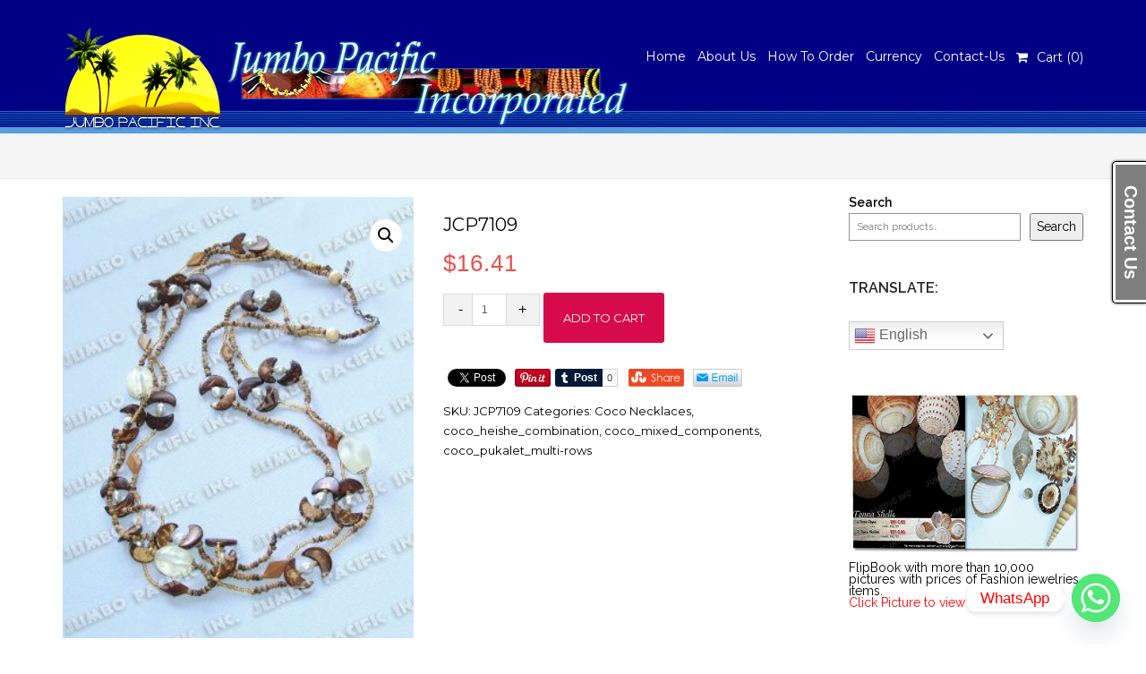

--- FILE ---
content_type: text/html; charset=UTF-8
request_url: https://philippinesjewelry.com/philippines-jewelry-natural-jewelry-wholesale-fashion-jewelries-manufacturer/jcp7109/
body_size: 21854
content:
<!DOCTYPE html>
<html lang="en-US">
<head>
<meta charset="UTF-8">
<meta name="viewport" content="width=device-width, initial-scale=1">
<link rel="profile" href="http://gmpg.org/xfn/11">

<meta name='robots' content='index, follow, max-image-preview:large, max-snippet:-1, max-video-preview:-1' />
	<style>img:is([sizes="auto" i], [sizes^="auto," i]) { contain-intrinsic-size: 3000px 1500px }</style>
	
	<!-- This site is optimized with the Yoast SEO plugin v25.8 - https://yoast.com/wordpress/plugins/seo/ -->
	<title>JCP7109 - Philippines Jewelry Manufacturer &amp; Wholesale</title>
	<link rel="canonical" href="https://philippinesjewelry.com/philippines-jewelry-natural-jewelry-wholesale-fashion-jewelries-manufacturer/jcp7109/" />
	<meta property="og:locale" content="en_US" />
	<meta property="og:type" content="article" />
	<meta property="og:title" content="JCP7109 - Philippines Jewelry Manufacturer &amp; Wholesale" />
	<meta property="og:description" content="Necklace 34&#8243; 3rows in 2-3mm coco beads tiger, 2mm glass beads rainbow rust, 20mm coco halfmoon nat. brown, pearlize oval white, golden horn diamond, 6mm metal balls silver, 8mm metal flower silver &amp; resin oval clear white" />
	<meta property="og:url" content="https://philippinesjewelry.com/philippines-jewelry-natural-jewelry-wholesale-fashion-jewelries-manufacturer/jcp7109/" />
	<meta property="og:site_name" content="Philippines Jewelry Manufacturer &amp; Wholesale" />
	<meta property="article:publisher" content="https://www.facebook.com/jpacific" />
	<meta property="article:modified_time" content="2020-03-20T03:50:45+00:00" />
	<meta property="og:image" content="https://philippinesjewelry.com/wp-content/uploads/2014/06/JCP7109.jpg" />
	<meta property="og:image:width" content="600" />
	<meta property="og:image:height" content="754" />
	<meta property="og:image:type" content="image/jpeg" />
	<script type="application/ld+json" class="yoast-schema-graph">{"@context":"https://schema.org","@graph":[{"@type":"WebPage","@id":"https://philippinesjewelry.com/philippines-jewelry-natural-jewelry-wholesale-fashion-jewelries-manufacturer/jcp7109/","url":"https://philippinesjewelry.com/philippines-jewelry-natural-jewelry-wholesale-fashion-jewelries-manufacturer/jcp7109/","name":"JCP7109 - Philippines Jewelry Manufacturer &amp; Wholesale","isPartOf":{"@id":"https://philippinesjewelry.com/#website"},"primaryImageOfPage":{"@id":"https://philippinesjewelry.com/philippines-jewelry-natural-jewelry-wholesale-fashion-jewelries-manufacturer/jcp7109/#primaryimage"},"image":{"@id":"https://philippinesjewelry.com/philippines-jewelry-natural-jewelry-wholesale-fashion-jewelries-manufacturer/jcp7109/#primaryimage"},"thumbnailUrl":"https://philippinesjewelry.com/wp-content/uploads/2014/06/JCP7109.jpg","datePublished":"2014-06-30T09:10:31+00:00","dateModified":"2020-03-20T03:50:45+00:00","breadcrumb":{"@id":"https://philippinesjewelry.com/philippines-jewelry-natural-jewelry-wholesale-fashion-jewelries-manufacturer/jcp7109/#breadcrumb"},"inLanguage":"en-US","potentialAction":[{"@type":"ReadAction","target":["https://philippinesjewelry.com/philippines-jewelry-natural-jewelry-wholesale-fashion-jewelries-manufacturer/jcp7109/"]}]},{"@type":"ImageObject","inLanguage":"en-US","@id":"https://philippinesjewelry.com/philippines-jewelry-natural-jewelry-wholesale-fashion-jewelries-manufacturer/jcp7109/#primaryimage","url":"https://philippinesjewelry.com/wp-content/uploads/2014/06/JCP7109.jpg","contentUrl":"https://philippinesjewelry.com/wp-content/uploads/2014/06/JCP7109.jpg","width":600,"height":754,"caption":"JCP7109"},{"@type":"BreadcrumbList","@id":"https://philippinesjewelry.com/philippines-jewelry-natural-jewelry-wholesale-fashion-jewelries-manufacturer/jcp7109/#breadcrumb","itemListElement":[{"@type":"ListItem","position":1,"name":"Home","item":"https://philippinesjewelry.com/"},{"@type":"ListItem","position":2,"name":"Philippines Jewelry | Natural Jewelry Wholesale | Fashion Jewelry Manufacturer","item":"https://philippinesjewelry.com/philippines-jewelry-natural-jewelry-wholesale-fashion-jewelries-manufacturer/"},{"@type":"ListItem","position":3,"name":"JCP7109"}]},{"@type":"WebSite","@id":"https://philippinesjewelry.com/#website","url":"https://philippinesjewelry.com/","name":"Philippines Jewelry Manufacturer &amp; Wholesale","description":"Philippines Jewelry","publisher":{"@id":"https://philippinesjewelry.com/#organization"},"potentialAction":[{"@type":"SearchAction","target":{"@type":"EntryPoint","urlTemplate":"https://philippinesjewelry.com/?s={search_term_string}"},"query-input":{"@type":"PropertyValueSpecification","valueRequired":true,"valueName":"search_term_string"}}],"inLanguage":"en-US"},{"@type":"Organization","@id":"https://philippinesjewelry.com/#organization","name":"Philippines Jewelry Manufacturer &amp; Wholesale","url":"https://philippinesjewelry.com/","logo":{"@type":"ImageObject","inLanguage":"en-US","@id":"https://philippinesjewelry.com/#/schema/logo/image/","url":"https://philippinesjewelry.com/wp-content/uploads/2019/04/jpci_logo.png","contentUrl":"https://philippinesjewelry.com/wp-content/uploads/2019/04/jpci_logo.png","width":179,"height":120,"caption":"Philippines Jewelry Manufacturer &amp; Wholesale"},"image":{"@id":"https://philippinesjewelry.com/#/schema/logo/image/"},"sameAs":["https://www.facebook.com/jpacific","https://www.instagram.com/jumbopacific/","https://www.youtube.com/user/jumbonic"]}]}</script>
	<!-- / Yoast SEO plugin. -->


<link rel='dns-prefetch' href='//fonts.googleapis.com' />
<link rel="alternate" type="application/rss+xml" title="Philippines Jewelry Manufacturer &amp; Wholesale &raquo; Feed" href="https://philippinesjewelry.com/feed/" />
<script type="text/javascript">
/* <![CDATA[ */
window._wpemojiSettings = {"baseUrl":"https:\/\/s.w.org\/images\/core\/emoji\/16.0.1\/72x72\/","ext":".png","svgUrl":"https:\/\/s.w.org\/images\/core\/emoji\/16.0.1\/svg\/","svgExt":".svg","source":{"concatemoji":"https:\/\/philippinesjewelry.com\/wp-includes\/js\/wp-emoji-release.min.js?ver=6.8.3"}};
/*! This file is auto-generated */
!function(s,n){var o,i,e;function c(e){try{var t={supportTests:e,timestamp:(new Date).valueOf()};sessionStorage.setItem(o,JSON.stringify(t))}catch(e){}}function p(e,t,n){e.clearRect(0,0,e.canvas.width,e.canvas.height),e.fillText(t,0,0);var t=new Uint32Array(e.getImageData(0,0,e.canvas.width,e.canvas.height).data),a=(e.clearRect(0,0,e.canvas.width,e.canvas.height),e.fillText(n,0,0),new Uint32Array(e.getImageData(0,0,e.canvas.width,e.canvas.height).data));return t.every(function(e,t){return e===a[t]})}function u(e,t){e.clearRect(0,0,e.canvas.width,e.canvas.height),e.fillText(t,0,0);for(var n=e.getImageData(16,16,1,1),a=0;a<n.data.length;a++)if(0!==n.data[a])return!1;return!0}function f(e,t,n,a){switch(t){case"flag":return n(e,"\ud83c\udff3\ufe0f\u200d\u26a7\ufe0f","\ud83c\udff3\ufe0f\u200b\u26a7\ufe0f")?!1:!n(e,"\ud83c\udde8\ud83c\uddf6","\ud83c\udde8\u200b\ud83c\uddf6")&&!n(e,"\ud83c\udff4\udb40\udc67\udb40\udc62\udb40\udc65\udb40\udc6e\udb40\udc67\udb40\udc7f","\ud83c\udff4\u200b\udb40\udc67\u200b\udb40\udc62\u200b\udb40\udc65\u200b\udb40\udc6e\u200b\udb40\udc67\u200b\udb40\udc7f");case"emoji":return!a(e,"\ud83e\udedf")}return!1}function g(e,t,n,a){var r="undefined"!=typeof WorkerGlobalScope&&self instanceof WorkerGlobalScope?new OffscreenCanvas(300,150):s.createElement("canvas"),o=r.getContext("2d",{willReadFrequently:!0}),i=(o.textBaseline="top",o.font="600 32px Arial",{});return e.forEach(function(e){i[e]=t(o,e,n,a)}),i}function t(e){var t=s.createElement("script");t.src=e,t.defer=!0,s.head.appendChild(t)}"undefined"!=typeof Promise&&(o="wpEmojiSettingsSupports",i=["flag","emoji"],n.supports={everything:!0,everythingExceptFlag:!0},e=new Promise(function(e){s.addEventListener("DOMContentLoaded",e,{once:!0})}),new Promise(function(t){var n=function(){try{var e=JSON.parse(sessionStorage.getItem(o));if("object"==typeof e&&"number"==typeof e.timestamp&&(new Date).valueOf()<e.timestamp+604800&&"object"==typeof e.supportTests)return e.supportTests}catch(e){}return null}();if(!n){if("undefined"!=typeof Worker&&"undefined"!=typeof OffscreenCanvas&&"undefined"!=typeof URL&&URL.createObjectURL&&"undefined"!=typeof Blob)try{var e="postMessage("+g.toString()+"("+[JSON.stringify(i),f.toString(),p.toString(),u.toString()].join(",")+"));",a=new Blob([e],{type:"text/javascript"}),r=new Worker(URL.createObjectURL(a),{name:"wpTestEmojiSupports"});return void(r.onmessage=function(e){c(n=e.data),r.terminate(),t(n)})}catch(e){}c(n=g(i,f,p,u))}t(n)}).then(function(e){for(var t in e)n.supports[t]=e[t],n.supports.everything=n.supports.everything&&n.supports[t],"flag"!==t&&(n.supports.everythingExceptFlag=n.supports.everythingExceptFlag&&n.supports[t]);n.supports.everythingExceptFlag=n.supports.everythingExceptFlag&&!n.supports.flag,n.DOMReady=!1,n.readyCallback=function(){n.DOMReady=!0}}).then(function(){return e}).then(function(){var e;n.supports.everything||(n.readyCallback(),(e=n.source||{}).concatemoji?t(e.concatemoji):e.wpemoji&&e.twemoji&&(t(e.twemoji),t(e.wpemoji)))}))}((window,document),window._wpemojiSettings);
/* ]]> */
</script>
<style id='wp-emoji-styles-inline-css' type='text/css'>

	img.wp-smiley, img.emoji {
		display: inline !important;
		border: none !important;
		box-shadow: none !important;
		height: 1em !important;
		width: 1em !important;
		margin: 0 0.07em !important;
		vertical-align: -0.1em !important;
		background: none !important;
		padding: 0 !important;
	}
</style>
<style id='wp-block-library-inline-css' type='text/css'>
:root{--wp-admin-theme-color:#007cba;--wp-admin-theme-color--rgb:0,124,186;--wp-admin-theme-color-darker-10:#006ba1;--wp-admin-theme-color-darker-10--rgb:0,107,161;--wp-admin-theme-color-darker-20:#005a87;--wp-admin-theme-color-darker-20--rgb:0,90,135;--wp-admin-border-width-focus:2px;--wp-block-synced-color:#7a00df;--wp-block-synced-color--rgb:122,0,223;--wp-bound-block-color:var(--wp-block-synced-color)}@media (min-resolution:192dpi){:root{--wp-admin-border-width-focus:1.5px}}.wp-element-button{cursor:pointer}:root{--wp--preset--font-size--normal:16px;--wp--preset--font-size--huge:42px}:root .has-very-light-gray-background-color{background-color:#eee}:root .has-very-dark-gray-background-color{background-color:#313131}:root .has-very-light-gray-color{color:#eee}:root .has-very-dark-gray-color{color:#313131}:root .has-vivid-green-cyan-to-vivid-cyan-blue-gradient-background{background:linear-gradient(135deg,#00d084,#0693e3)}:root .has-purple-crush-gradient-background{background:linear-gradient(135deg,#34e2e4,#4721fb 50%,#ab1dfe)}:root .has-hazy-dawn-gradient-background{background:linear-gradient(135deg,#faaca8,#dad0ec)}:root .has-subdued-olive-gradient-background{background:linear-gradient(135deg,#fafae1,#67a671)}:root .has-atomic-cream-gradient-background{background:linear-gradient(135deg,#fdd79a,#004a59)}:root .has-nightshade-gradient-background{background:linear-gradient(135deg,#330968,#31cdcf)}:root .has-midnight-gradient-background{background:linear-gradient(135deg,#020381,#2874fc)}.has-regular-font-size{font-size:1em}.has-larger-font-size{font-size:2.625em}.has-normal-font-size{font-size:var(--wp--preset--font-size--normal)}.has-huge-font-size{font-size:var(--wp--preset--font-size--huge)}.has-text-align-center{text-align:center}.has-text-align-left{text-align:left}.has-text-align-right{text-align:right}#end-resizable-editor-section{display:none}.aligncenter{clear:both}.items-justified-left{justify-content:flex-start}.items-justified-center{justify-content:center}.items-justified-right{justify-content:flex-end}.items-justified-space-between{justify-content:space-between}.screen-reader-text{border:0;clip-path:inset(50%);height:1px;margin:-1px;overflow:hidden;padding:0;position:absolute;width:1px;word-wrap:normal!important}.screen-reader-text:focus{background-color:#ddd;clip-path:none;color:#444;display:block;font-size:1em;height:auto;left:5px;line-height:normal;padding:15px 23px 14px;text-decoration:none;top:5px;width:auto;z-index:100000}html :where(.has-border-color){border-style:solid}html :where([style*=border-top-color]){border-top-style:solid}html :where([style*=border-right-color]){border-right-style:solid}html :where([style*=border-bottom-color]){border-bottom-style:solid}html :where([style*=border-left-color]){border-left-style:solid}html :where([style*=border-width]){border-style:solid}html :where([style*=border-top-width]){border-top-style:solid}html :where([style*=border-right-width]){border-right-style:solid}html :where([style*=border-bottom-width]){border-bottom-style:solid}html :where([style*=border-left-width]){border-left-style:solid}html :where(img[class*=wp-image-]){height:auto;max-width:100%}:where(figure){margin:0 0 1em}html :where(.is-position-sticky){--wp-admin--admin-bar--position-offset:var(--wp-admin--admin-bar--height,0px)}@media screen and (max-width:600px){html :where(.is-position-sticky){--wp-admin--admin-bar--position-offset:0px}}
</style>
<style id='classic-theme-styles-inline-css' type='text/css'>
/*! This file is auto-generated */
.wp-block-button__link{color:#fff;background-color:#32373c;border-radius:9999px;box-shadow:none;text-decoration:none;padding:calc(.667em + 2px) calc(1.333em + 2px);font-size:1.125em}.wp-block-file__button{background:#32373c;color:#fff;text-decoration:none}
</style>
<link rel='stylesheet' id='wphimgs_slidercss-css' href='https://philippinesjewelry.com/wp-content/plugins/sp-header-image-slider/css/jquery.bxslider.css?ver=1.3.1' type='text/css' media='all' />
<link rel='stylesheet' id='pac-styles-css' href='https://philippinesjewelry.com/wp-content/plugins/woocommerce-product-archive-customiser/assets/css/pac.css?ver=6.8.3' type='text/css' media='all' />
<link rel='stylesheet' id='pac-layout-styles-css' href='https://philippinesjewelry.com/wp-content/plugins/woocommerce-product-archive-customiser/assets/css/layout.css?ver=6.8.3' type='text/css' media='only screen and (min-width: 768px)' />
<link rel='stylesheet' id='photoswipe-css' href='https://philippinesjewelry.com/wp-content/plugins/woocommerce/assets/css/photoswipe/photoswipe.min.css?ver=10.1.2' type='text/css' media='all' />
<link rel='stylesheet' id='photoswipe-default-skin-css' href='https://philippinesjewelry.com/wp-content/plugins/woocommerce/assets/css/photoswipe/default-skin/default-skin.min.css?ver=10.1.2' type='text/css' media='all' />
<link rel='stylesheet' id='woocommerce-layout-css' href='https://philippinesjewelry.com/wp-content/plugins/woocommerce/assets/css/woocommerce-layout.css?ver=10.1.2' type='text/css' media='all' />
<link rel='stylesheet' id='woocommerce-smallscreen-css' href='https://philippinesjewelry.com/wp-content/plugins/woocommerce/assets/css/woocommerce-smallscreen.css?ver=10.1.2' type='text/css' media='only screen and (max-width: 768px)' />
<link rel='stylesheet' id='woocommerce-general-css' href='https://philippinesjewelry.com/wp-content/plugins/woocommerce/assets/css/woocommerce.css?ver=10.1.2' type='text/css' media='all' />
<style id='woocommerce-inline-inline-css' type='text/css'>
.woocommerce form .form-row .required { visibility: visible; }
</style>
<link rel='stylesheet' id='yith-wcbr-css' href='https://philippinesjewelry.com/wp-content/plugins/yith-woocommerce-brands-add-on/assets/css/yith-wcbr.css?ver=2.34.0' type='text/css' media='all' />
<link rel='stylesheet' id='brands-styles-css' href='https://philippinesjewelry.com/wp-content/plugins/woocommerce/assets/css/brands.css?ver=10.1.2' type='text/css' media='all' />
<link rel='stylesheet' id='Raleway-css' href='//fonts.googleapis.com/css?family=Raleway%3A400%2C600&#038;ver=6.8.3' type='text/css' media='all' />
<link rel='stylesheet' id='Montserrat-css' href='//fonts.googleapis.com/css?family=Montserrat%3A400%2C700&#038;ver=6.8.3' type='text/css' media='all' />
<link rel='stylesheet' id='bootstrap-css' href='https://philippinesjewelry.com/wp-content/themes/sornacommerce/assets/css/bootstrap.css?ver=3.3.7' type='text/css' media='all' />
<link rel='stylesheet' id='font-awesome-css' href='https://philippinesjewelry.com/wp-content/themes/sornacommerce/assets/css/font-awesome.css?ver=6.8.3' type='text/css' media='all' />
<style id='font-awesome-inline-css' type='text/css'>
[data-font="FontAwesome"]:before {font-family: 'FontAwesome' !important;content: attr(data-icon) !important;speak: none !important;font-weight: normal !important;font-variant: normal !important;text-transform: none !important;line-height: 1 !important;font-style: normal !important;-webkit-font-smoothing: antialiased !important;-moz-osx-font-smoothing: grayscale !important;}
</style>
<link rel='stylesheet' id='sornacommerce-style-css' href='https://philippinesjewelry.com/wp-content/themes/sornacommerce/style.css?ver=6.8.3' type='text/css' media='all' />
<link rel='stylesheet' id='chaty-front-css-css' href='https://philippinesjewelry.com/wp-content/plugins/chaty/css/chaty-front.min.css?ver=3.4.81655091195' type='text/css' media='all' />
<script type="text/javascript" src="https://philippinesjewelry.com/wp-includes/js/jquery/jquery.min.js?ver=3.7.1" id="jquery-core-js"></script>
<script type="text/javascript" src="https://philippinesjewelry.com/wp-includes/js/jquery/jquery-migrate.min.js?ver=3.4.1" id="jquery-migrate-js"></script>
<script type="text/javascript" src="https://philippinesjewelry.com/wp-content/plugins/jquery-vertical-accordion-menu/js/jquery.hoverIntent.minified.js?ver=6.8.3" id="jqueryhoverintent-js"></script>
<script type="text/javascript" src="https://philippinesjewelry.com/wp-content/plugins/jquery-vertical-accordion-menu/js/jquery.cookie.js?ver=6.8.3" id="jquerycookie-js"></script>
<script type="text/javascript" src="https://philippinesjewelry.com/wp-content/plugins/jquery-vertical-accordion-menu/js/jquery.dcjqaccordion.2.9.js?ver=6.8.3" id="dcjqaccordion-js"></script>
<script type="text/javascript" src="https://philippinesjewelry.com/wp-content/plugins/sp-header-image-slider/js/jquery.bxslider.min.js?ver=1.3.1" id="wpfcas_slick_jquery-js"></script>
<script type="text/javascript" src="https://philippinesjewelry.com/wp-content/plugins/woocommerce/assets/js/zoom/jquery.zoom.min.js?ver=1.7.21-wc.10.1.2" id="zoom-js" defer="defer" data-wp-strategy="defer"></script>
<script type="text/javascript" src="https://philippinesjewelry.com/wp-content/plugins/woocommerce/assets/js/flexslider/jquery.flexslider.min.js?ver=2.7.2-wc.10.1.2" id="flexslider-js" defer="defer" data-wp-strategy="defer"></script>
<script type="text/javascript" src="https://philippinesjewelry.com/wp-content/plugins/woocommerce/assets/js/photoswipe/photoswipe.min.js?ver=4.1.1-wc.10.1.2" id="photoswipe-js" defer="defer" data-wp-strategy="defer"></script>
<script type="text/javascript" src="https://philippinesjewelry.com/wp-content/plugins/woocommerce/assets/js/photoswipe/photoswipe-ui-default.min.js?ver=4.1.1-wc.10.1.2" id="photoswipe-ui-default-js" defer="defer" data-wp-strategy="defer"></script>
<script type="text/javascript" id="wc-single-product-js-extra">
/* <![CDATA[ */
var wc_single_product_params = {"i18n_required_rating_text":"Please select a rating","i18n_rating_options":["1 of 5 stars","2 of 5 stars","3 of 5 stars","4 of 5 stars","5 of 5 stars"],"i18n_product_gallery_trigger_text":"View full-screen image gallery","review_rating_required":"no","flexslider":{"rtl":false,"animation":"slide","smoothHeight":true,"directionNav":false,"controlNav":"thumbnails","slideshow":false,"animationSpeed":500,"animationLoop":false,"allowOneSlide":false},"zoom_enabled":"1","zoom_options":[],"photoswipe_enabled":"1","photoswipe_options":{"shareEl":false,"closeOnScroll":false,"history":false,"hideAnimationDuration":0,"showAnimationDuration":0},"flexslider_enabled":"1"};
/* ]]> */
</script>
<script type="text/javascript" src="https://philippinesjewelry.com/wp-content/plugins/woocommerce/assets/js/frontend/single-product.min.js?ver=10.1.2" id="wc-single-product-js" defer="defer" data-wp-strategy="defer"></script>
<script type="text/javascript" src="https://philippinesjewelry.com/wp-content/plugins/woocommerce/assets/js/jquery-blockui/jquery.blockUI.min.js?ver=2.7.0-wc.10.1.2" id="jquery-blockui-js" defer="defer" data-wp-strategy="defer"></script>
<script type="text/javascript" src="https://philippinesjewelry.com/wp-content/plugins/woocommerce/assets/js/js-cookie/js.cookie.min.js?ver=2.1.4-wc.10.1.2" id="js-cookie-js" defer="defer" data-wp-strategy="defer"></script>
<script type="text/javascript" id="woocommerce-js-extra">
/* <![CDATA[ */
var woocommerce_params = {"ajax_url":"\/wp-admin\/admin-ajax.php","wc_ajax_url":"\/?wc-ajax=%%endpoint%%","i18n_password_show":"Show password","i18n_password_hide":"Hide password"};
/* ]]> */
</script>
<script type="text/javascript" src="https://philippinesjewelry.com/wp-content/plugins/woocommerce/assets/js/frontend/woocommerce.min.js?ver=10.1.2" id="woocommerce-js" defer="defer" data-wp-strategy="defer"></script>
<script type="text/javascript" src="https://philippinesjewelry.com/wp-content/themes/sornacommerce/assets/js/sornacommerce-js.js?ver=1" id="sornacommerce-js-js"></script>
<link rel="https://api.w.org/" href="https://philippinesjewelry.com/wp-json/" /><link rel="alternate" title="JSON" type="application/json" href="https://philippinesjewelry.com/wp-json/wp/v2/product/8390" /><link rel="EditURI" type="application/rsd+xml" title="RSD" href="https://philippinesjewelry.com/xmlrpc.php?rsd" />
<meta name="generator" content="WordPress 6.8.3" />
<meta name="generator" content="WooCommerce 10.1.2" />
<link rel='shortlink' href='https://philippinesjewelry.com/?p=8390' />
<link rel="alternate" title="oEmbed (JSON)" type="application/json+oembed" href="https://philippinesjewelry.com/wp-json/oembed/1.0/embed?url=https%3A%2F%2Fphilippinesjewelry.com%2Fphilippines-jewelry-natural-jewelry-wholesale-fashion-jewelries-manufacturer%2Fjcp7109%2F" />
<link rel="alternate" title="oEmbed (XML)" type="text/xml+oembed" href="https://philippinesjewelry.com/wp-json/oembed/1.0/embed?url=https%3A%2F%2Fphilippinesjewelry.com%2Fphilippines-jewelry-natural-jewelry-wholesale-fashion-jewelries-manufacturer%2Fjcp7109%2F&#038;format=xml" />
			<style type="text/css" media="screen">
				/**
				 * Plugin Name: Subtitles
				 * Plugin URI: http://wordpress.org/plugins/subtitles/
				 * Description: Easily add subtitles into your WordPress posts, pages, custom post types, and themes.
				 * Author: We Cobble
				 * Author URI: https://wecobble.com/
				 * Version: 2.2.0
				 * License: GNU General Public License v2 or later
				 * License URI: http://www.gnu.org/licenses/gpl-2.0.html
				 */

				/**
				 * Be explicit about this styling only applying to spans,
				 * since that's the default markup that's returned by
				 * Subtitles. If a developer overrides the default subtitles
				 * markup with another element or class, we don't want to stomp
				 * on that.
				 *
				 * @since 1.0.0
				 */
				span.entry-subtitle {
					display: block; /* Put subtitles on their own line by default. */
					font-size: 0.53333333333333em; /* Sensible scaling. It's assumed that post titles will be wrapped in heading tags. */
				}
				/**
				 * If subtitles are shown in comment areas, we'll hide them by default.
				 *
				 * @since 1.0.5
				 */
				#comments .comments-title span.entry-subtitle {
					display: none;
				}
			</style>	<noscript><style>.woocommerce-product-gallery{ opacity: 1 !important; }</style></noscript>
	<link rel="icon" href="https://philippinesjewelry.com/wp-content/uploads/2019/04/jpci_logo-100x100.png" sizes="32x32" />
<link rel="icon" href="https://philippinesjewelry.com/wp-content/uploads/2019/04/jpci_logo.png" sizes="192x192" />
<link rel="apple-touch-icon" href="https://philippinesjewelry.com/wp-content/uploads/2019/04/jpci_logo.png" />
<meta name="msapplication-TileImage" content="https://philippinesjewelry.com/wp-content/uploads/2019/04/jpci_logo.png" />

		<!-- Global site tag (gtag.js) - Google Ads: AW-17267498746 - Google for WooCommerce -->
		<script async src="https://www.googletagmanager.com/gtag/js?id=AW-17267498746"></script>
		<script>
			window.dataLayer = window.dataLayer || [];
			function gtag() { dataLayer.push(arguments); }
			gtag( 'consent', 'default', {
				analytics_storage: 'denied',
				ad_storage: 'denied',
				ad_user_data: 'denied',
				ad_personalization: 'denied',
				region: ['AT', 'BE', 'BG', 'HR', 'CY', 'CZ', 'DK', 'EE', 'FI', 'FR', 'DE', 'GR', 'HU', 'IS', 'IE', 'IT', 'LV', 'LI', 'LT', 'LU', 'MT', 'NL', 'NO', 'PL', 'PT', 'RO', 'SK', 'SI', 'ES', 'SE', 'GB', 'CH'],
				wait_for_update: 500,
			} );
			gtag('js', new Date());
			gtag('set', 'developer_id.dOGY3NW', true);
			gtag("config", "AW-17267498746", { "groups": "GLA", "send_page_view": false });		</script>

			<script data-ad-client="ca-pub-6127953427999904" async src="https://pagead2.googlesyndication.com/pagead/js/adsbygoogle.js"></script>

<script type="text/javascript">
    (function(c,l,a,r,i,t,y){
        c[a]=c[a]||function(){(c[a].q=c[a].q||[]).push(arguments)};
        t=l.createElement(r);t.async=1;t.src="https://www.clarity.ms/tag/"+i;
        y=l.getElementsByTagName(r)[0];y.parentNode.insertBefore(t,y);
    })(window, document, "clarity", "script", "dimushkxlx");
</script>
	
</head>

<body class="wp-singular product-template-default single single-product postid-8390 wp-custom-logo wp-theme-sornacommerce theme-sornacommerce wc-pac-hide-sale-flash wc-pac-hide-product-count woocommerce woocommerce-page woocommerce-no-js">
<!-- Load Facebook SDK for JavaScript -->
      <div id="fb-root"></div>
      <script>
        window.fbAsyncInit = function() {
          FB.init({
            xfbml            : true,
            version          : 'v6.0'
          });
        };

        (function(d, s, id) {
        var js, fjs = d.getElementsByTagName(s)[0];
        if (d.getElementById(id)) return;
        js = d.createElement(s); js.id = id;
        js.src = 'https://connect.facebook.net/en_US/sdk/xfbml.customerchat.js';
        fjs.parentNode.insertBefore(js, fjs);
      }(document, 'script', 'facebook-jssdk'));</script>

      <!-- Your customer chat code -->
      <div class="fb-customerchat"
        attribution=setup_tool
        page_id="126808314065827">
      </div>
	
	
	<!-- Start of LiveAgent integration script: Chat button: Chat button 60 -->
<script type="text/javascript">
(function(d, src, c) { var t=d.scripts[d.scripts.length - 1],s=d.createElement('script');s.id='la_x2s6df8d';s.defer=true;s.src=src;s.onload=s.onreadystatechange=function(){var rs=this.readyState;if(rs&&(rs!='complete')&&(rs!='loaded')){return;}c(this);};t.parentElement.insertBefore(s,t.nextSibling);})(document,
'//jumbopacific.net/liveagent/scripts/track.js',
function(e){ LiveAgent.createButton('5149b0db', e); });
</script>
<!-- End of LiveAgent integration script -->
	
	
	
<div id="page" class="site">
    
        <div id="top-bar">
    
        <div class="container clearfix">
            <div class="row">
            	    
                <div class="col-sm-6 col_last pull-right nobottommargin">
    
                    <!-- Top Links
                    ============================================= -->
                    <div class="top-links">
					                    </div>
                   
    
                </div>
            </div>
    
        </div>
    
    </div>
        	        <header>
                <section class="sticky-wrapper">
            <div id="main-menu-2" class="main-menu">
                <div class="container">
                    <div class="row">
                        <nav class="col-md-12">
                            
                            <div id="menu-main">
                                <div class="navbar-left">
                                    <div class="menu-center">
											 <a href="https://philippinesjewelry.com/" class="custom-logo-link" rel="home"><img width="179" height="120" src="https://philippinesjewelry.com/wp-content/uploads/2019/04/jpci_logo.png" class="custom-logo" alt="Philippines Jewelry Manufacturer &amp; Wholesale" decoding="async" srcset="https://philippinesjewelry.com/wp-content/uploads/2019/04/jpci_logo.png 179w, https://philippinesjewelry.com/wp-content/uploads/2019/04/jpci_logo-45x30.png 45w" sizes="(max-width: 179px) 100vw, 179px" /></a>   
	                                    </div>
                                </div>
                                <div class="navbar-right hidden-lg">
                                    <div class="menu-center">
                                        <ul class="nav-pills nav menu-lowerpad"> 
                                            <li><a class="general mobile-menu-toggle"><i class="fa fa-bars"></i></a></li>
                                            
                                        </ul>
                                    </div>
                                </div>
                                <div class="navbar-right visible-lg">
                                    <div class="menu-center">  
                                      <ul class="nav-pills navbar-right nav">      
                                        <li itemscope="itemscope" itemtype="https://www.schema.org/SiteNavigationElement" id="menu-item-19017" class="menu-item menu-item-type-post_type menu-item-object-page menu-item-home menu-item-19017"><a title="Home" href="https://philippinesjewelry.com/"class="general">Home</a></li>
<li itemscope="itemscope" itemtype="https://www.schema.org/SiteNavigationElement" id="menu-item-1239" class="menu-item menu-item-type-custom menu-item-object-custom menu-item-1239"><a title="About Us" href="https://philippinesjewelry.com/wordpress/philippines-jewelry-about-us/"class="general">About Us</a></li>
<li itemscope="itemscope" itemtype="https://www.schema.org/SiteNavigationElement" id="menu-item-2245" class="menu-item menu-item-type-custom menu-item-object-custom menu-item-2245"><a title="How To Order" href="https://philippinesjewelry.com/wordpress/order/"class="general">How To Order</a></li>
<li itemscope="itemscope" itemtype="https://www.schema.org/SiteNavigationElement" id="menu-item-19302" class="menu-item menu-item-type-custom menu-item-object-custom menu-item-19302"><a title="Currency" href="https://philippinesjewelry.com/currency-converter-shipping-calculation/"class="general">Currency</a></li>
<li itemscope="itemscope" itemtype="https://www.schema.org/SiteNavigationElement" id="menu-item-20465" class="menu-item menu-item-type-custom menu-item-object-custom menu-item-20465"><a title="Contact-Us" href="https://philippinesjewelry.com/contact-us/"class="general">Contact-Us</a></li>
<li><a class="clearhover toggle-1-button single_add_to_cart_flyer" href="https://philippinesjewelry.com/cart/"><div class="clearfix cart"><i class="fa fa-shopping-cart"></i>Cart (<span class="fly_counter_load">0</span>)</div></a></li>                                      </ul>  
                                    </div>
                                </div>
                            </div>
                        </nav>
                    </div>
                </div>
                <div class="mobile-menu">
                    <div class="container">
						<ul id="menu-top-1" class="responsive_nav"><li itemscope="itemscope" itemtype="https://www.schema.org/SiteNavigationElement" class="menu-item menu-item-type-post_type menu-item-object-page menu-item-home menu-item-19017"><a title="Home" href="https://philippinesjewelry.com/"class="general">Home</a></li>
<li itemscope="itemscope" itemtype="https://www.schema.org/SiteNavigationElement" class="menu-item menu-item-type-custom menu-item-object-custom menu-item-1239"><a title="About Us" href="https://philippinesjewelry.com/wordpress/philippines-jewelry-about-us/"class="general">About Us</a></li>
<li itemscope="itemscope" itemtype="https://www.schema.org/SiteNavigationElement" class="menu-item menu-item-type-custom menu-item-object-custom menu-item-2245"><a title="How To Order" href="https://philippinesjewelry.com/wordpress/order/"class="general">How To Order</a></li>
<li itemscope="itemscope" itemtype="https://www.schema.org/SiteNavigationElement" class="menu-item menu-item-type-custom menu-item-object-custom menu-item-19302"><a title="Currency" href="https://philippinesjewelry.com/currency-converter-shipping-calculation/"class="general">Currency</a></li>
<li itemscope="itemscope" itemtype="https://www.schema.org/SiteNavigationElement" class="menu-item menu-item-type-custom menu-item-object-custom menu-item-20465"><a title="Contact-Us" href="https://philippinesjewelry.com/contact-us/"class="general">Contact-Us</a></li>
</ul>                    </div>
                </div>
            </div>
        </section>
        </header> 
	    
     		    
    
        <section class="section-page-header">
            <div class="container">
                <div class="row">
        
                    <!-- Page Title -->
                    <div class="col-md-6">
                    	<h1 class="title">JCP7109</h1>                        <div class="subtitle">                              <div class="subtitle"></div>  
                           
            </div>                    </div>
                    <!-- /Page Title -->
                    <div class="col-md-6 breadcrumbs">
                       <div id="breadcrumb"><div role="navigation" aria-label="Breadcrumbs" class="breadcrumb-trail breadcrumbs" itemprop="breadcrumb"><ul class="trail-items" itemscope itemtype="http://schema.org/BreadcrumbList"><meta name="numberOfItems" content="4" /><meta name="itemListOrder" content="Ascending" /><li itemprop="itemListElement" itemscope itemtype="http://schema.org/ListItem" class="trail-item trail-begin"><a href="https://philippinesjewelry.com" rel="home"><span itemprop="name">Home</span></a><meta itemprop="position" content="1" /></li><li itemprop="itemListElement" itemscope itemtype="http://schema.org/ListItem" class="trail-item"><a href="https://philippinesjewelry.com/philippines-jewelry-natural-jewelry-wholesale-fashion-jewelries-manufacturer/"><span itemprop="name">Philippines Jewelry | Natural Jewelry Wholesale | Fashion Jewelry Manufacturer</span></a><meta itemprop="position" content="2" /></li><li itemprop="itemListElement" itemscope itemtype="http://schema.org/ListItem" class="trail-item"><a href="https://philippinesjewelry.com/philippines-jewelry-natural-jewelry-wholesale-fashion-jewelries-manufacturer/"><span itemprop="name">Products</span></a><meta itemprop="position" content="3" /></li><li itemprop="itemListElement" itemscope itemtype="http://schema.org/ListItem" class="trail-item trail-end"><span itemprop="name">JCP7109</span><meta itemprop="position" content="4" /></li></ul></div></div><!-- #breadcrumb -->                    </div>
                </div>
            </div>
        </section>
    
    






<section  id="content" class="section section-margin site-content">
<div class="container">
<div class="row"><div class="container">
    <div class="row">
    <div class="col-md-9 subpage subpage-left">
		<div class="row lowerpad">
	<div id="primary" class="content-area"><main id="main" class="site-main" role="main">
		
			<div class="woocommerce-notices-wrapper"></div><div id="product-8390" class="product type-product post-8390 status-publish first instock product_cat-coco-necklaces product_cat-coco_heishe_combination product_cat-coco_mixed_components product_cat-coco_pukalet_multi-rows has-post-thumbnail shipping-taxable purchasable product-type-simple">

	<div class="woocommerce-product-gallery woocommerce-product-gallery--with-images woocommerce-product-gallery--columns-4 images" data-columns="4" style="opacity: 0; transition: opacity .25s ease-in-out;">
	<div class="woocommerce-product-gallery__wrapper">
		<div data-thumb="https://philippinesjewelry.com/wp-content/uploads/2014/06/JCP7109-100x100.jpg" data-thumb-alt="JCP7109" data-thumb-srcset="https://philippinesjewelry.com/wp-content/uploads/2014/06/JCP7109-100x100.jpg 100w, https://philippinesjewelry.com/wp-content/uploads/2014/06/JCP7109-300x300.jpg 300w"  data-thumb-sizes="(max-width: 100px) 100vw, 100px" class="woocommerce-product-gallery__image"><a href="https://philippinesjewelry.com/wp-content/uploads/2014/06/JCP7109.jpg"><img width="300" height="377" src="https://philippinesjewelry.com/wp-content/uploads/2014/06/JCP7109-300x377.jpg" class="wp-post-image" alt="JCP7109" data-caption="JCP7109" data-src="https://philippinesjewelry.com/wp-content/uploads/2014/06/JCP7109.jpg" data-large_image="https://philippinesjewelry.com/wp-content/uploads/2014/06/JCP7109.jpg" data-large_image_width="600" data-large_image_height="754" decoding="async" fetchpriority="high" srcset="https://philippinesjewelry.com/wp-content/uploads/2014/06/JCP7109-300x377.jpg 300w, https://philippinesjewelry.com/wp-content/uploads/2014/06/JCP7109-238x300.jpg 238w, https://philippinesjewelry.com/wp-content/uploads/2014/06/JCP7109-477x600.jpg 477w, https://philippinesjewelry.com/wp-content/uploads/2014/06/JCP7109.jpg 600w" sizes="(max-width: 300px) 100vw, 300px" /></a></div>	</div>
</div>

	<div class="summary entry-summary">
		<h3 class="product_title entry-title">JCP7109</h3><p class="price single_price"><span class="woocommerce-Price-amount amount"><bdi><span class="woocommerce-Price-currencySymbol">&#36;</span>16.41</bdi></span></p>

	
	<form class="cart" action="https://philippinesjewelry.com/philippines-jewelry-natural-jewelry-wholesale-fashion-jewelries-manufacturer/jcp7109/" method="post" enctype='multipart/form-data'>
		
		<div class="quantity">
		<label class="screen-reader-text" for="quantity_696e01a824e70">JCP7109 quantity</label>
	<input
		type="number"
				id="quantity_696e01a824e70"
		class="input-text qty text"
		name="quantity"
		value="1"
		aria-label="Product quantity"
				min="1"
							step="1"
			placeholder=""
			inputmode="numeric"
			autocomplete="off"
			/>
	</div>

		<button type="submit" name="add-to-cart" value="8390" class="single_add_to_cart_button button alt">Add to cart</button>

			</form>

	
<div class="woo-social-buttons"><span class="smsb_facebook hcount fb-share-button" data-href="https://philippinesjewelry.com/philippines-jewelry-natural-jewelry-wholesale-fashion-jewelries-manufacturer/jcp7109/" data-layout="button_count"></span><span class="smsb_twitter hcount"><a href="https://twitter.com/share" class="twitter-share-button" data-count="horizontal">Tweet</a></span><span class="smsb_googleplus hcount"><span class="g-plus" data-action="share" data-annotation="bubble" data-href="https://philippinesjewelry.com/philippines-jewelry-natural-jewelry-wholesale-fashion-jewelries-manufacturer/jcp7109/"></span></span><span class="smsb_pinterest hcount"><a href="//www.pinterest.com/pin/create/button/" data-pin-do="buttonBookmark" null  data-pin-config="beside" data-pin-color="red" >
			               <img src="//assets.pinterest.com/images/pidgets/pinit_fg_en_rect_red_20.png" /></a><script type="text/javascript" async defer src="//assets.pinterest.com/js/pinit.js"></script></span><span class="smsb_tumblr hcount"><a class="tumblr-share-button" data-color="blue" data-notes="right" href="https://embed.tumblr.com/share"></a></span><span class="smsb_linkedin hcount"><script src="//platform.linkedin.com/in.js" type="text/javascript"> lang: en_US</script><script type="IN/Share" data-counter="right"></script></span><span class="smsb_stumbleupon hcount"><a href="http://www.stumbleupon.com/submit?url=https://philippinesjewelry.com/philippines-jewelry-natural-jewelry-wholesale-fashion-jewelries-manufacturer/jcp7109/&amp;title=JCP7109" target="_blank"><img src="https://philippinesjewelry.com/wp-content/plugins/woocommerce-social-media-share-buttons/img/stumbleupon-button.png" alt="StumbleUpon" /></a></span><span class="smsb_vkontakte hcount"><script type="text/javascript" src="http://vk.com/js/api/share.js?9"; charset="windows-1251"></script><script type="text/javascript">document.write(VK.Share.button(false, {type: "round"})); </script></span><span class="smsb_email hcount"><a href="mailto:?subject=JCP7109&amp;body=I%20saw%20this%20and%20thought%20of%20you%21%0D%0Ahttps://philippinesjewelry.com/philippines-jewelry-natural-jewelry-wholesale-fashion-jewelries-manufacturer/jcp7109/"><img src="https://philippinesjewelry.com/wp-content/plugins/woocommerce-social-media-share-buttons/img/email-share-button.png" alt="Email" /></a></span><div style="clear:both"></div></div><div class="product_meta">

	
	
		<span class="sku_wrapper">SKU: <span class="sku">JCP7109</span></span>

	
	<span class="posted_in">Categories: <a href="https://philippinesjewelry.com/product-category/coco-necklaces/" rel="tag">Coco Necklaces</a>, <a href="https://philippinesjewelry.com/product-category/coco_heishe_combination/" rel="tag">coco_heishe_combination</a>, <a href="https://philippinesjewelry.com/product-category/coco_mixed_components/" rel="tag">coco_mixed_components</a>, <a href="https://philippinesjewelry.com/product-category/coco_pukalet_multi-rows/" rel="tag">coco_pukalet_multi-rows</a></span>
	
	

</div>
	</div>

	
	<div class="woocommerce-tabs wc-tabs-wrapper">
		<ul class="tabs wc-tabs" role="tablist">
							<li role="presentation" class="description_tab" id="tab-title-description">
					<a href="#tab-description" role="tab" aria-controls="tab-description">
						Description					</a>
				</li>
					</ul>
					<div class="woocommerce-Tabs-panel woocommerce-Tabs-panel--description panel entry-content wc-tab" id="tab-description" role="tabpanel" aria-labelledby="tab-title-description">
				
	<h2>Description</h2>

<p>Necklace 34&#8243; 3rows in 2-3mm coco beads tiger, 2mm glass beads rainbow rust, 20mm coco halfmoon nat. brown, pearlize oval white, golden horn diamond, 6mm metal balls silver, 8mm metal flower silver &amp; resin oval clear white</p>
			</div>
		
			</div>


	<section class="related products">

					<h2>Related products</h2>
				<ul class="products columns-4">

			
					<li class="post-1791 product type-product status-publish has-post-thumbnail product_cat-assorted_coco_combination product_cat-assorted_coco_flower product_cat-coco-necklaces first instock shipping-taxable purchasable product-type-simple">
	<div class="isotope-info"><img width="300" height="300" src="https://philippinesjewelry.com/wp-content/uploads/2014/03/JPCF1084A-300x300.jpg" class="attachment-woocommerce_thumbnail size-woocommerce_thumbnail" alt="JPCF1084A" decoding="async" srcset="https://philippinesjewelry.com/wp-content/uploads/2014/03/JPCF1084A-300x300.jpg 300w, https://philippinesjewelry.com/wp-content/uploads/2014/03/JPCF1084A-100x100.jpg 100w" sizes="(max-width: 300px) 100vw, 300px" /><div class="hover-info"><a class="qv-button button-1 button-round button-medium" href="https://philippinesjewelry.com/philippines-jewelry-natural-jewelry-wholesale-fashion-jewelries-manufacturer/jpcf1084a/"> <i class="fa fa-eye"></i></a><a rel="nofollow" href="/philippines-jewelry-natural-jewelry-wholesale-fashion-jewelries-manufacturer/jcp7109/?add-to-cart=1791" data-quantity="1" data-product_id="1791" data-product_sku="JPCF1084A" class="fg-button button-3 button-round button-medium product_type_simple add_to_cart_button ajax_add_to_cart">Add to cart</a></div></div><div class="shop-item-label"><a href="https://philippinesjewelry.com/philippines-jewelry-natural-jewelry-wholesale-fashion-jewelries-manufacturer/jpcf1084a/" class="woocommerce-LoopProduct-link woocommerce-loop-product__link"><h2 class="woocommerce-loop-product__title">JPCF1084A</h2></a>
	<span class="price"><span class="woocommerce-Price-amount amount"><bdi><span class="woocommerce-Price-currencySymbol">&#36;</span>1.65</bdi></span></span>
</div></li>

			
					<li class="post-1777 product type-product status-publish has-post-thumbnail product_cat-coco-necklaces product_cat-coco_heishe_combination  instock shipping-taxable purchasable product-type-simple">
	<div class="isotope-info"><img width="300" height="300" src="https://philippinesjewelry.com/wp-content/uploads/2014/03/JHS542A-300x300.jpg" class="attachment-woocommerce_thumbnail size-woocommerce_thumbnail" alt="JHS542A" decoding="async" srcset="https://philippinesjewelry.com/wp-content/uploads/2014/03/JHS542A-300x300.jpg 300w, https://philippinesjewelry.com/wp-content/uploads/2014/03/JHS542A-100x100.jpg 100w" sizes="(max-width: 300px) 100vw, 300px" /><div class="hover-info"><a class="qv-button button-1 button-round button-medium" href="https://philippinesjewelry.com/philippines-jewelry-natural-jewelry-wholesale-fashion-jewelries-manufacturer/jhs542a/"> <i class="fa fa-eye"></i></a><a rel="nofollow" href="/philippines-jewelry-natural-jewelry-wholesale-fashion-jewelries-manufacturer/jcp7109/?add-to-cart=1777" data-quantity="1" data-product_id="1777" data-product_sku="JHS542A" class="fg-button button-3 button-round button-medium product_type_simple add_to_cart_button ajax_add_to_cart">Add to cart</a></div></div><div class="shop-item-label"><a href="https://philippinesjewelry.com/philippines-jewelry-natural-jewelry-wholesale-fashion-jewelries-manufacturer/jhs542a/" class="woocommerce-LoopProduct-link woocommerce-loop-product__link"><h2 class="woocommerce-loop-product__title">JHS542A</h2></a>
	<span class="price"><span class="woocommerce-Price-amount amount"><bdi><span class="woocommerce-Price-currencySymbol">&#36;</span>1.52</bdi></span></span>
</div></li>

			
					<li class="post-1804 product type-product status-publish has-post-thumbnail product_cat-coco-necklaces product_cat-coco_heishe_combination  instock shipping-taxable purchasable product-type-simple">
	<div class="isotope-info"><img width="300" height="300" src="https://philippinesjewelry.com/wp-content/uploads/2014/03/CH12881-300x300.jpg" class="attachment-woocommerce_thumbnail size-woocommerce_thumbnail" alt="CH12881" decoding="async" loading="lazy" srcset="https://philippinesjewelry.com/wp-content/uploads/2014/03/CH12881-300x300.jpg 300w, https://philippinesjewelry.com/wp-content/uploads/2014/03/CH12881-100x100.jpg 100w" sizes="auto, (max-width: 300px) 100vw, 300px" /><div class="hover-info"><a class="qv-button button-1 button-round button-medium" href="https://philippinesjewelry.com/philippines-jewelry-natural-jewelry-wholesale-fashion-jewelries-manufacturer/ch1288-2/"> <i class="fa fa-eye"></i></a><a rel="nofollow" href="/philippines-jewelry-natural-jewelry-wholesale-fashion-jewelries-manufacturer/jcp7109/?add-to-cart=1804" data-quantity="1" data-product_id="1804" data-product_sku="" class="fg-button button-3 button-round button-medium product_type_simple add_to_cart_button ajax_add_to_cart">Add to cart</a></div></div><div class="shop-item-label"><a href="https://philippinesjewelry.com/philippines-jewelry-natural-jewelry-wholesale-fashion-jewelries-manufacturer/ch1288-2/" class="woocommerce-LoopProduct-link woocommerce-loop-product__link"><h2 class="woocommerce-loop-product__title">CH1288</h2></a>
	<span class="price"><span class="woocommerce-Price-amount amount"><bdi><span class="woocommerce-Price-currencySymbol">&#36;</span>1.08</bdi></span></span>
</div></li>

			
					<li class="post-1779 product type-product status-publish has-post-thumbnail product_cat-coco-necklaces product_cat-coco_heishe_combination last instock shipping-taxable purchasable product-type-simple">
	<div class="isotope-info"><img width="300" height="300" src="https://philippinesjewelry.com/wp-content/uploads/2014/03/JHS542D-300x300.jpg" class="attachment-woocommerce_thumbnail size-woocommerce_thumbnail" alt="JHS542D" decoding="async" loading="lazy" srcset="https://philippinesjewelry.com/wp-content/uploads/2014/03/JHS542D-300x300.jpg 300w, https://philippinesjewelry.com/wp-content/uploads/2014/03/JHS542D-100x100.jpg 100w" sizes="auto, (max-width: 300px) 100vw, 300px" /><div class="hover-info"><a class="qv-button button-1 button-round button-medium" href="https://philippinesjewelry.com/philippines-jewelry-natural-jewelry-wholesale-fashion-jewelries-manufacturer/jhs542d/"> <i class="fa fa-eye"></i></a><a rel="nofollow" href="/philippines-jewelry-natural-jewelry-wholesale-fashion-jewelries-manufacturer/jcp7109/?add-to-cart=1779" data-quantity="1" data-product_id="1779" data-product_sku="JHS542D" class="fg-button button-3 button-round button-medium product_type_simple add_to_cart_button ajax_add_to_cart">Add to cart</a></div></div><div class="shop-item-label"><a href="https://philippinesjewelry.com/philippines-jewelry-natural-jewelry-wholesale-fashion-jewelries-manufacturer/jhs542d/" class="woocommerce-LoopProduct-link woocommerce-loop-product__link"><h2 class="woocommerce-loop-product__title">JHS542D</h2></a>
	<span class="price"><span class="woocommerce-Price-amount amount"><bdi><span class="woocommerce-Price-currencySymbol">&#36;</span>1.52</bdi></span></span>
</div></li>

			
		</ul>

	</section>
	</div>

<script type="text/javascript">
/* <![CDATA[ */
gtag("event", "view_item", {
			send_to: "GLA",
			ecomm_pagetype: "product",
			value: 16.410000,
			items:[{
				id: "gla_8390",
				price: 16.410000,
				google_business_vertical: "retail",
				name: "JCP7109",
				category: "Coco Necklaces &amp; coco_heishe_combination &amp; coco_mixed_components &amp; coco_pukalet_multi-rows",
			}]});
/* ]]> */
</script>

		
	</main></div>    	</div>
    </div>
    <aside class="col-md-3 sidebar sidebar-right">
	
<aside id="secondary" class="widget-area" role="complementary">
	<section id="block-5" class="widget widget_block widget_search"><form role="search" method="get" action="https://philippinesjewelry.com/" class="wp-block-search__button-outside wp-block-search__text-button wp-block-search"    ><label class="wp-block-search__label" for="wp-block-search__input-1" >Search</label><div class="wp-block-search__inside-wrapper " ><input class="wp-block-search__input" id="wp-block-search__input-1" placeholder="Search products…" value="" type="search" name="s" required /><input type="hidden" name="post_type" value="product" /><button aria-label="Search" class="wp-block-search__button wp-element-button" type="submit" >Search</button></div></form></section><section id="gtranslate-2" class="widget widget_gtranslate"><h5 class="widget-title">Translate:</h5><div class="gtranslate_wrapper" id="gt-wrapper-13972322"></div></section><section id="custom_html-5" class="widget_text widget widget_custom_html"><div class="textwidget custom-html-widget"><a href="https://www.philippinesnovelty.com/flipbook/index.php"><img src="https://www.jpacific.com/New-Big1.gif" width="304" height="212" name="Philippines Jewelry Wholesale"></a>
FlipBook with more than 10,000 pictures with prices of Fashion jewelries items.<br> <span style="color: #ff0000;" align="center" class="blink">Click Picture to view more..</span></div></section><section id="custom_html-6" class="widget_text widget widget_custom_html"><h5 class="widget-title">View Our Special Festival Collection:</h5><div class="textwidget custom-html-widget"><span style="color: #ff0000;" align="center">Click Picture to view more..</span>
<iframe src="https://www.jpacific.com/monthlyspecials.php" width=300 height="250" scrolling="no" frameborder="0" align="center"></iframe></div></section><section id="dc_jqaccordion_widget-5" class="widget "><h5 class="widget-title">NECKLACES COLLECTION:</h5>		
		<div class="dcjq-accordion" id="dc_jqaccordion_widget-5-item">
		
			<ul id="menu-side" class="menu"><li id="menu-item-140" class="menu-item menu-item-type-custom menu-item-object-custom menu-item-has-children menu-item-140"><a href="http://philippinesjewelry.com/?product_cat=shell-necklaces">SHELL NECKLACES</a>
<ul class="sub-menu">
	<li id="menu-item-142" class="menu-item menu-item-type-custom menu-item-object-custom menu-item-142"><a href="http://philippinesjewelry.com/?product_cat=shell_pendant">shell pendant w/ mixed component</a></li>
	<li id="menu-item-147" class="menu-item menu-item-type-custom menu-item-object-custom menu-item-147"><a href="http://philippinesjewelry.com/?product_cat=assorted_shell_combination">assorted shell combination</a></li>
	<li id="menu-item-154" class="menu-item menu-item-type-custom menu-item-object-custom menu-item-154"><a href="http://philippinesjewelry.com/?product_cat=white_rose_-square_cut">white rose square cut combination</a></li>
	<li id="menu-item-160" class="menu-item menu-item-type-custom menu-item-object-custom menu-item-160"><a href="http://philippinesjewelry.com/?product_cat=white_shell_heishe">white shell heishe combination</a></li>
	<li id="menu-item-3678" class="menu-item menu-item-type-custom menu-item-object-custom menu-item-3678"><a href="http://philippinesjewelry.com/product-category/mongo_shell_combination/">mongo shell combination</a></li>
	<li id="menu-item-167" class="menu-item menu-item-type-custom menu-item-object-custom menu-item-167"><a href="http://philippinesjewelry.com/?product_cat=puka_shell_combination">puka shell combination</a></li>
</ul>
</li>
<li id="menu-item-1592" class="menu-item menu-item-type-custom menu-item-object-custom menu-item-has-children menu-item-1592"><a href="http://philippinesjewelry.com/product-category/wood-necklaces/">WOOD NECKLACES</a>
<ul class="sub-menu">
	<li id="menu-item-1594" class="menu-item menu-item-type-custom menu-item-object-custom menu-item-1594"><a href="http://philippinesjewelry.com/product-category/wood_beads_combination/">wood beads combination</a></li>
	<li id="menu-item-1595" class="menu-item menu-item-type-custom menu-item-object-custom menu-item-1595"><a href="http://philippinesjewelry.com/product-category/wood_flat_round_nugget/">flat nugget round wood</a></li>
	<li id="menu-item-1593" class="menu-item menu-item-type-custom menu-item-object-custom menu-item-1593"><a href="http://philippinesjewelry.com/product-category/assorted_wood_combination/">assorted wood combination</a></li>
	<li id="menu-item-1598" class="menu-item menu-item-type-custom menu-item-object-custom menu-item-1598"><a href="http://philippinesjewelry.com/product-category/mixed_wood_combination/">assorted wood in mixed component</a></li>
	<li id="menu-item-1596" class="menu-item menu-item-type-custom menu-item-object-custom menu-item-1596"><a href="http://philippinesjewelry.com/product-category/wood_combination_cord/">assorted wood in cord</a></li>
	<li id="menu-item-1597" class="menu-item menu-item-type-custom menu-item-object-custom menu-item-1597"><a href="http://philippinesjewelry.com/product-category/wood_shell_pendant/">assorted wood in shell pendant</a></li>
	<li id="menu-item-1614" class="menu-item menu-item-type-custom menu-item-object-custom menu-item-1614"><a href="http://philippinesjewelry.com/product-category/wood_nips/">assorted wood nips</a></li>
	<li id="menu-item-1613" class="menu-item menu-item-type-custom menu-item-object-custom menu-item-1613"><a href="http://philippinesjewelry.com/product-category/wood_dome_graduated/">round dome graduated</a></li>
</ul>
</li>
<li id="menu-item-1748" class="menu-item menu-item-type-custom menu-item-object-custom menu-item-has-children menu-item-1748"><a href="http://philippinesjewelry.com/product-category/coco-necklaces/">COCO NECKLACES</a>
<ul class="sub-menu">
	<li id="menu-item-1751" class="menu-item menu-item-type-custom menu-item-object-custom menu-item-1751"><a href="http://philippinesjewelry.com/product-category/assorted_coco_combination/">assorted coco combination</a></li>
	<li id="menu-item-1749" class="menu-item menu-item-type-custom menu-item-object-custom menu-item-1749"><a href="http://philippinesjewelry.com/product-category/coco_heishe_combination/">coco heishe combination</a></li>
	<li id="menu-item-1754" class="menu-item menu-item-type-custom menu-item-object-custom menu-item-1754"><a href="http://philippinesjewelry.com/product-category/coco_heishe_multi-rows/">coco heishe in muti-rows</a></li>
	<li id="menu-item-1750" class="menu-item menu-item-type-custom menu-item-object-custom menu-item-1750"><a href="http://philippinesjewelry.com/product-category/coco_pukalet_combination/">coco pukalet combination</a></li>
	<li id="menu-item-1755" class="menu-item menu-item-type-custom menu-item-object-custom menu-item-1755"><a href="http://philippinesjewelry.com/product-category/coco_pukalet_multi-rows/">coco pukalet in multi-rows</a></li>
	<li id="menu-item-1752" class="menu-item menu-item-type-custom menu-item-object-custom menu-item-1752"><a href="http://philippinesjewelry.com/product-category/coco_mixed_components/">coco mixed components</a></li>
</ul>
</li>
<li id="menu-item-99" class="menu-item menu-item-type-custom menu-item-object-custom menu-item-has-children menu-item-99"><a href="http://philippinesjewelry.com/?product_cat=assorted-necklaces">ASSORTED NECKLACES</a>
<ul class="sub-menu">
	<li id="menu-item-100" class="menu-item menu-item-type-custom menu-item-object-custom menu-item-100"><a href="http://philippinesjewelry.com/?product_cat=bamboo_tube">bamboo tube w/ mixed components</a></li>
	<li id="menu-item-105" class="menu-item menu-item-type-custom menu-item-object-custom menu-item-105"><a href="http://philippinesjewelry.com/?product_cat=cord_and_suede">cord ribbon suede w/ mixed component</a></li>
	<li id="menu-item-113" class="menu-item menu-item-type-custom menu-item-object-custom menu-item-113"><a href="http://philippinesjewelry.com/?product_cat=cut_beads">cut beads w/ mixed components</a></li>
	<li id="menu-item-119" class="menu-item menu-item-type-custom menu-item-object-custom menu-item-119"><a href="http://philippinesjewelry.com/?product_cat=limestone_beads">w/ limestone beads</a></li>
	<li id="menu-item-126" class="menu-item menu-item-type-custom menu-item-object-custom menu-item-126"><a href="http://philippinesjewelry.com/?product_cat=leather_tassel">leather tassel w/ mixed components</a></li>
	<li id="menu-item-132" class="menu-item menu-item-type-custom menu-item-object-custom menu-item-132"><a href="http://philippinesjewelry.com/?product_cat=pearlized_beads">pearlized beads w/ mixed components</a></li>
	<li id="menu-item-137" class="menu-item menu-item-type-custom menu-item-object-custom menu-item-137"><a href="http://philippinesjewelry.com/?product_cat=sig-id_buri_agxam_tube">sig-id buri agxam tube w/ mixed components</a></li>
</ul>
</li>
<li id="menu-item-1896" class="menu-item menu-item-type-custom menu-item-object-custom menu-item-has-children menu-item-1896"><a href="http://philippinesjewelry.com/product-category/tribal-necklaces/">TRIBAL NECKLACES</a>
<ul class="sub-menu">
	<li id="menu-item-1904" class="menu-item menu-item-type-custom menu-item-object-custom menu-item-1904"><a href="http://philippinesjewelry.com/product-category/mens_necklaces/">men&#8217;s necklaces</a></li>
	<li id="menu-item-1899" class="menu-item menu-item-type-custom menu-item-object-custom menu-item-1899"><a href="http://philippinesjewelry.com/product-category/sharktooth_pendant/">shark tooth pendant</a></li>
	<li id="menu-item-1900" class="menu-item menu-item-type-custom menu-item-object-custom menu-item-1900"><a href="http://philippinesjewelry.com/product-category/surfboard_pendant/">surfboard pendant</a></li>
	<li id="menu-item-1901" class="menu-item menu-item-type-custom menu-item-object-custom menu-item-1901"><a href="http://philippinesjewelry.com/product-category/wood_pendant/">cord in wood pendant</a></li>
	<li id="menu-item-1902" class="menu-item menu-item-type-custom menu-item-object-custom menu-item-1902"><a href="http://philippinesjewelry.com/product-category/cord_shell_pendant/">cord in shell pendant</a></li>
	<li id="menu-item-1903" class="menu-item menu-item-type-custom menu-item-object-custom menu-item-1903"><a href="http://philippinesjewelry.com/product-category/sandal_pendant/">cord in sandal pendant</a></li>
	<li id="menu-item-1898" class="menu-item menu-item-type-custom menu-item-object-custom menu-item-1898"><a href="http://philippinesjewelry.com/product-category/bamboo_mixed_component/">bamboo w/ mixed component</a></li>
	<li id="menu-item-1897" class="menu-item menu-item-type-custom menu-item-object-custom menu-item-1897"><a href="http://philippinesjewelry.com/product-category/assorted_tribal/">assorted tribal necklaces</a></li>
	<li id="menu-item-1959" class="menu-item menu-item-type-custom menu-item-object-custom menu-item-1959"><a href="http://philippinesjewelry.com/product-category/rasta_necklaces/">rasta necklaces</a></li>
</ul>
</li>
<li id="menu-item-2007" class="menu-item menu-item-type-custom menu-item-object-custom menu-item-has-children menu-item-2007"><a href="http://philippinesjewelry.com/product-category/endless-necklaces/">ENDLESS NECKLACES</a>
<ul class="sub-menu">
	<li id="menu-item-2008" class="menu-item menu-item-type-custom menu-item-object-custom menu-item-2008"><a href="http://philippinesjewelry.com/product-category/endless_shell_components/">endless with shell components</a></li>
	<li id="menu-item-2009" class="menu-item menu-item-type-custom menu-item-object-custom menu-item-2009"><a href="http://philippinesjewelry.com/product-category/endless_wood_components/">endless with wood components</a></li>
	<li id="menu-item-2010" class="menu-item menu-item-type-custom menu-item-object-custom menu-item-2010"><a href="http://philippinesjewelry.com/product-category/endless_coco_components/">endless with coco components</a></li>
	<li id="menu-item-2011" class="menu-item menu-item-type-custom menu-item-object-custom menu-item-2011"><a href="http://philippinesjewelry.com/product-category/endless_lumbang_kukui/">lumbang kukui nuts components</a></li>
	<li id="menu-item-3628" class="menu-item menu-item-type-custom menu-item-object-custom menu-item-3628"><a href="http://philippinesjewelry.com/product-category/hawaiian_necklaces/">hawaiian necklaces</a></li>
</ul>
</li>
</ul>		
		</div>
		</section><section id="dc_jqaccordion_widget-6" class="widget "><h5 class="widget-title">BRACELETS COLLECTION:</h5>		
		<div class="dcjq-accordion" id="dc_jqaccordion_widget-6-item">
		
			<ul id="menu-side2" class="menu"><li id="menu-item-2017" class="menu-item menu-item-type-custom menu-item-object-custom menu-item-has-children menu-item-2017"><a href="http://philippinesjewelry.com/product-category/shells-bracelets/">SHELL BRACELETS</a>
<ul class="sub-menu">
	<li id="menu-item-2027" class="menu-item menu-item-type-custom menu-item-object-custom menu-item-2027"><a href="http://philippinesjewelry.com/product-category/white_shell_combination/">white shell combination</a></li>
	<li id="menu-item-2028" class="menu-item menu-item-type-custom menu-item-object-custom menu-item-2028"><a href="http://philippinesjewelry.com/product-category/bracelets_shell_combination/">assorted shell combination</a></li>
	<li id="menu-item-2029" class="menu-item menu-item-type-custom menu-item-object-custom menu-item-2029"><a href="http://philippinesjewelry.com/product-category/mongo_shell_bracelets/">mongo shell bracelets</a></li>
	<li id="menu-item-2030" class="menu-item menu-item-type-custom menu-item-object-custom menu-item-2030"><a href="http://philippinesjewelry.com/product-category/stretch_bracelets/">stretching inlaid shell</a></li>
	<li id="menu-item-2031" class="menu-item menu-item-type-custom menu-item-object-custom menu-item-2031"><a href="http://philippinesjewelry.com/product-category/whiterose_shell_mixed/">white rose shell mixed</a></li>
</ul>
</li>
<li id="menu-item-2016" class="menu-item menu-item-type-custom menu-item-object-custom menu-item-has-children menu-item-2016"><a href="http://philippinesjewelry.com/product-category/wood-bracelets/">WOOD BRACELETS</a>
<ul class="sub-menu">
	<li id="menu-item-2023" class="menu-item menu-item-type-custom menu-item-object-custom menu-item-2023"><a href="http://philippinesjewelry.com/product-category/assorted_wood_beads/">assorted wood beads</a></li>
	<li id="menu-item-2024" class="menu-item menu-item-type-custom menu-item-object-custom menu-item-2024"><a href="http://philippinesjewelry.com/product-category/bracelets_wood_combination/">assorted mixed combination</a></li>
	<li id="menu-item-2025" class="menu-item menu-item-type-custom menu-item-object-custom menu-item-2025"><a href="http://philippinesjewelry.com/product-category/painted_bracelets/">painted wood beads</a></li>
	<li id="menu-item-2026" class="menu-item menu-item-type-custom menu-item-object-custom menu-item-2026"><a href="http://philippinesjewelry.com/product-category/stretch_wood_bracelets/">stretching bracelets</a></li>
</ul>
</li>
<li id="menu-item-2018" class="menu-item menu-item-type-custom menu-item-object-custom menu-item-has-children menu-item-2018"><a href="http://philippinesjewelry.com/product-category/coco-bracelets/">COCO BRACELETS</a>
<ul class="sub-menu">
	<li id="menu-item-2034" class="menu-item menu-item-type-custom menu-item-object-custom menu-item-2034"><a href="http://philippinesjewelry.com/product-category/assorted_coco_bracelets/">assorted coco</a></li>
	<li id="menu-item-2032" class="menu-item menu-item-type-custom menu-item-object-custom menu-item-2032"><a href="http://philippinesjewelry.com/product-category/coco_heishe_bracelets/">coco heishe combination</a></li>
	<li id="menu-item-2033" class="menu-item menu-item-type-custom menu-item-object-custom menu-item-2033"><a href="http://philippinesjewelry.com/product-category/coco_pukalet_bracelets/">coco pukalet combination</a></li>
</ul>
</li>
<li id="menu-item-2020" class="menu-item menu-item-type-custom menu-item-object-custom menu-item-has-children menu-item-2020"><a href="http://philippinesjewelry.com/product-category/assorted-bracelets/">ASSORTED BRACELETS</a>
<ul class="sub-menu">
	<li id="menu-item-2035" class="menu-item menu-item-type-custom menu-item-object-custom menu-item-2035"><a href="http://philippinesjewelry.com/product-category/limestone_combination/">limestone combination</a></li>
	<li id="menu-item-2036" class="menu-item menu-item-type-custom menu-item-object-custom menu-item-2036"><a href="http://philippinesjewelry.com/product-category/braidedcord_components/">braided cord mixed components</a></li>
</ul>
</li>
<li id="menu-item-2022" class="menu-item menu-item-type-custom menu-item-object-custom menu-item-has-children menu-item-2022"><a href="http://philippinesjewelry.com/product-category/tribal-bracelets/">TRIBAL BRACELETS</a>
<ul class="sub-menu">
	<li id="menu-item-2037" class="menu-item menu-item-type-custom menu-item-object-custom menu-item-2037"><a href="http://philippinesjewelry.com/product-category/tribal_woodbeads_components/">wood beads mixed components</a></li>
	<li id="menu-item-2038" class="menu-item menu-item-type-custom menu-item-object-custom menu-item-2038"><a href="http://philippinesjewelry.com/product-category/bamboo_buri_tube/">bamboo &#038; buri tube</a></li>
	<li id="menu-item-2039" class="menu-item menu-item-type-custom menu-item-object-custom menu-item-2039"><a href="http://philippinesjewelry.com/product-category/whiteshell_bracelets/">white shell combination</a></li>
</ul>
</li>
<li id="menu-item-2021" class="menu-item menu-item-type-custom menu-item-object-custom menu-item-has-children menu-item-2021"><a href="http://philippinesjewelry.com/product-category/lumbang-kukui-bracelets/">LUMBANG KUKUI BRACELETS</a>
<ul class="sub-menu">
	<li id="menu-item-2040" class="menu-item menu-item-type-custom menu-item-object-custom menu-item-2040"><a href="http://philippinesjewelry.com/product-category/colored_lumbang_kukui/">color lumbang kukui nuts</a></li>
	<li id="menu-item-2041" class="menu-item menu-item-type-custom menu-item-object-custom menu-item-2041"><a href="http://philippinesjewelry.com/product-category/painted_lumbang_kukui/">painted lumbang kukui nuts</a></li>
	<li id="menu-item-2042" class="menu-item menu-item-type-custom menu-item-object-custom menu-item-2042"><a href="http://philippinesjewelry.com/product-category/hawaiian_design/">hawaiian design</a></li>
</ul>
</li>
<li id="menu-item-2019" class="menu-item menu-item-type-custom menu-item-object-custom menu-item-has-children menu-item-2019"><a href="http://philippinesjewelry.com/product-category/bangles-collection/">BANGLES COLLECTION</a>
<ul class="sub-menu">
	<li id="menu-item-2043" class="menu-item menu-item-type-custom menu-item-object-custom menu-item-2043"><a href="http://philippinesjewelry.com/product-category/inlaid_shell/">shell inlaid bangles</a></li>
	<li id="menu-item-2044" class="menu-item menu-item-type-custom menu-item-object-custom menu-item-2044"><a href="http://philippinesjewelry.com/product-category/wood_bangles/">wood bangles</a></li>
	<li id="menu-item-2045" class="menu-item menu-item-type-custom menu-item-object-custom menu-item-2045"><a href="http://philippinesjewelry.com/product-category/inlaid_metal_bangles/">inlaid metal bangles</a></li>
</ul>
</li>
</ul>		
		</div>
		</section><section id="dc_jqaccordion_widget-7" class="widget "><h5 class="widget-title">EARRINGS COLLECTION:</h5>		
		<div class="dcjq-accordion" id="dc_jqaccordion_widget-7-item">
		
			<ul id="menu-side3" class="menu"><li id="menu-item-2046" class="menu-item menu-item-type-custom menu-item-object-custom menu-item-has-children menu-item-2046"><a href="http://philippinesjewelry.com/product-category/shell-earrings/">SHELL EARRINGS</a>
<ul class="sub-menu">
	<li id="menu-item-2052" class="menu-item menu-item-type-custom menu-item-object-custom menu-item-2052"><a href="http://philippinesjewelry.com/product-category/assorted_shell_earrings/">assorted shell mixed components</a></li>
	<li id="menu-item-2053" class="menu-item menu-item-type-custom menu-item-object-custom menu-item-2053"><a href="http://philippinesjewelry.com/product-category/mixed_component_earrings/">shell mixed components</a></li>
	<li id="menu-item-2054" class="menu-item menu-item-type-custom menu-item-object-custom menu-item-2054"><a href="http://philippinesjewelry.com/product-category/capiz_shell_earrings/">capiz shells components</a></li>
	<li id="menu-item-2055" class="menu-item menu-item-type-custom menu-item-object-custom menu-item-2055"><a href="http://philippinesjewelry.com/product-category/white_shell_earrings/">white shell components</a></li>
	<li id="menu-item-2056" class="menu-item menu-item-type-custom menu-item-object-custom menu-item-2056"><a href="http://philippinesjewelry.com/product-category/whiterose_shell_earrings/">white rose shell components</a></li>
	<li id="menu-item-2057" class="menu-item menu-item-type-custom menu-item-object-custom menu-item-2057"><a href="http://philippinesjewelry.com/product-category/inlaid_shell_earrings/">shell inlaid components</a></li>
</ul>
</li>
<li id="menu-item-2047" class="menu-item menu-item-type-custom menu-item-object-custom menu-item-has-children menu-item-2047"><a href="http://philippinesjewelry.com/product-category/wood-earrings/">WOOD EARRINGS</a>
<ul class="sub-menu">
	<li id="menu-item-2058" class="menu-item menu-item-type-custom menu-item-object-custom menu-item-2058"><a href="http://philippinesjewelry.com/product-category/assorted_wood_earrings/">assorted wood mixed component</a></li>
	<li id="menu-item-2059" class="menu-item menu-item-type-custom menu-item-object-custom menu-item-2059"><a href="http://philippinesjewelry.com/product-category/wood_beads_earrings/">wood beads combination</a></li>
</ul>
</li>
<li id="menu-item-2048" class="menu-item menu-item-type-custom menu-item-object-custom menu-item-has-children menu-item-2048"><a href="http://philippinesjewelry.com/product-category/coco-earrings/">COCO EARRINGS</a>
<ul class="sub-menu">
	<li id="menu-item-2060" class="menu-item menu-item-type-custom menu-item-object-custom menu-item-2060"><a href="http://philippinesjewelry.com/product-category/assorted_coco_earrings/">assorted coco combination</a></li>
	<li id="menu-item-2061" class="menu-item menu-item-type-custom menu-item-object-custom menu-item-2061"><a href="http://philippinesjewelry.com/product-category/coco_indian_stick/">coco indian sticks</a></li>
</ul>
</li>
<li id="menu-item-2049" class="menu-item menu-item-type-custom menu-item-object-custom menu-item-has-children menu-item-2049"><a href="http://philippinesjewelry.com/product-category/assorted-earrings/">ASSORTED EARRINGS</a>
<ul class="sub-menu">
	<li id="menu-item-2062" class="menu-item menu-item-type-custom menu-item-object-custom menu-item-2062"><a href="http://philippinesjewelry.com/product-category/flower_design_earrings/">flower design</a></li>
	<li id="menu-item-2063" class="menu-item menu-item-type-custom menu-item-object-custom menu-item-2063"><a href="http://philippinesjewelry.com/product-category/painted_feather_earrings/">painted feather design</a></li>
	<li id="menu-item-2064" class="menu-item menu-item-type-custom menu-item-object-custom menu-item-2064"><a href="http://philippinesjewelry.com/product-category/limestone_beads_earrings/">limestone combination</a></li>
</ul>
</li>
<li id="menu-item-2050" class="menu-item menu-item-type-custom menu-item-object-custom menu-item-has-children menu-item-2050"><a href="http://philippinesjewelry.com/product-category/lumbang-kukui-earrings/">LUMBANG KUKUI EARRINGS</a>
<ul class="sub-menu">
	<li id="menu-item-2065" class="menu-item menu-item-type-custom menu-item-object-custom menu-item-2065"><a href="http://philippinesjewelry.com/product-category/colored_lumbang_kukui_earrings/">colored lumbang kukui nuts</a></li>
	<li id="menu-item-2066" class="menu-item menu-item-type-custom menu-item-object-custom menu-item-2066"><a href="http://philippinesjewelry.com/product-category/hawaiian_earrings/">hawaiian design</a></li>
	<li id="menu-item-2067" class="menu-item menu-item-type-custom menu-item-object-custom menu-item-2067"><a href="http://philippinesjewelry.com/product-category/painted_lumabng_kukui_earrings/">painted lumbang kukui nuts</a></li>
</ul>
</li>
</ul>		
		</div>
		</section><section id="dc_jqaccordion_widget-8" class="widget "><h5 class="widget-title">FOR KIDS COLLECTION:</h5>		
		<div class="dcjq-accordion" id="dc_jqaccordion_widget-8-item">
		
			<ul id="menu-kiddies" class="menu"><li id="menu-item-2140" class="menu-item menu-item-type-custom menu-item-object-custom menu-item-has-children menu-item-2140"><a href="http://philippinesjewelry.com/product-category/kiddies-collection/">KIDDIES FASHION</a>
<ul class="sub-menu">
	<li id="menu-item-2139" class="menu-item menu-item-type-custom menu-item-object-custom menu-item-2139"><a href="http://philippinesjewelry.com/product-category/kiddies_necklaces/">kiddies necklaces</a></li>
	<li id="menu-item-2141" class="menu-item menu-item-type-custom menu-item-object-custom menu-item-2141"><a href="http://philippinesjewelry.com/product-category/kiddies_bracelets/">kiddies bracelets</a></li>
</ul>
</li>
</ul>		
		</div>
		</section><section id="text-5" class="widget widget_text">			<div class="textwidget">	
	<ul class="wphimgs-slides">
						
			<li><img src="https://philippinesjewelry.com/wp-content/uploads/2016/06/wood_components.jpg" title="Wood Necklace" alt="" ></li>
		
						
			<li><img src="https://philippinesjewelry.com/wp-content/uploads/2016/06/necklaces_components.jpg" title="Jewelry Collection" alt="" ></li>
		
						
			<li><img src="https://philippinesjewelry.com/wp-content/uploads/2016/06/jewelry_components.jpg" title="Philippines Jewelry" alt="" ></li>
		
						
			<li><img src="https://philippinesjewelry.com/wp-content/uploads/2016/06/handcraft_items-1.jpg" title="Handmade Jewelry" alt="" ></li>
		
						
			<li><img src="https://philippinesjewelry.com/wp-content/uploads/2016/06/bangles_collection.jpg" title="Bangles Collection" alt="" ></li>
		
			</ul>		
	
	<script type="text/javascript">
	 jQuery(function(){
			jQuery('.wphimgs-slides').bxSlider({
			  mode 			: 'horizontal', /*'horizontal', 'vertical', 'fade'*/
			  captions 		: 1,
			  auto 			: 1,
			  pause 		: 4000,
			  speed 		: 2000,			  
			  slideMargin	: 10,
			  autoControls	: 1,
			  infiniteLoop	: 1,
			  startSlide	: 0,
			  randomStart	: 0,
			  pager         : 1			 
		});
	});
	</script>

</div>
		</section><section id="block-3" class="widget widget_block"><a href="https://www.shellsilver.com"><img decoding="async" src="https://www.jpacific.com/shellsilver_gif.gif" style="width:100%;" align="middle"></a></section></aside><!-- #secondary -->
    </aside> 
</div>
</div>

	</div>
</div>
</section><!-- #content -->
    
	      
        <footer id="footer">
            <section class="footer footer-margin">
                <div class="container">
                                            <div class="row">
                             <div id="text-7"class="col-lg-3 col-sm-3 col-xs-12"> <div id="text-7" class="widget la-hover widget_text"><h5 class="widget-title">Company:</h5>			<div class="textwidget"><p><strong>JUMBO PACIFIC INC.</strong></p>
<p><strong>Address: </strong><em>Sudtunggan Road, Basak, Lapu-lapu City, Cebu, Philippines 6015</em></p>
<p><strong>CONTACT US:</strong></p>
<ul>
<li><strong>Tel. No1: </strong>+63-32-494-2091</li>
<li><strong>Tel. No2: </strong>+63-32-236-8676</li>
</ul>
<p><strong><a href="https://web.whatsapp.com/">WhatsApp</a> <a href="https://web.whatsapp.com/">#:</a></strong> <a href="https://web.whatsapp.com/">+63 917 620 8855</a></p>
<p><strong>Email1: <a href="mailto:sales@jpacific.com">sales@jpacific.com</a></strong></p>
<p><strong>Email2: <a href="mailto:sales@philippinesjewelry.com">sales@philippinesjewelry.com</a></strong></p>
</div>
		</div></div> <div id="custom_html-3"class="col-lg-3 col-sm-3 col-xs-12"> <div id="custom_html-3" class="widget_text widget la-hover widget_custom_html"><h5 class="widget-title">Map Location:</h5><div class="textwidget custom-html-widget"><strong>Google Map:</strong>
<br>
-
<br>
<iframe src="https://www.google.com/maps/embed?pb=!1m14!1m8!1m3!1d15702.615253358286!2d123.9546043!3d10.2894522!3m2!1i1024!2i768!4f13.1!3m3!1m2!1s0x0%3A0xeada1ae9a7df9a5c!2sPhilippines+Jewelry!5e0!3m2!1sen!2sph!4v1554263411917!5m2!1sen!2sph" width="300" height="250" frameborder="0" style="border:0" allowfullscreen></iframe>
<br>
-
<p>
<strong><a href="https://www.jpacific.com/product/jumbo-pacific-inc-map/" target="_blank" rel="noopener">Location Map:( Click here... )</a></strong></p>
</div></div></div> <div id="block-4"class="col-lg-3 col-sm-3 col-xs-12"> <div id="block-4" class="widget la-hover widget_block"><strong>Video:</strong>
<p>&nbsp</p>
<iframe loading="lazy" width="262" height="300" src="https://www.youtube.com/embed/K3iGNSI_IdY?si=nKnEHuoJ5fYuYJKf" title="Philippine Jewelry" frameborder="0" allow="accelerometer; autoplay; clipboard-write; encrypted-media; gyroscope; picture-in-picture; web-share" referrerpolicy="strict-origin-when-cross-origin" allowfullscreen></iframe></div></div>
		 <div id="recent-posts-3"class="col-lg-3 col-sm-3 col-xs-12"> <div id="recent-posts-3" class="widget la-hover widget_recent_entries">
		<h5 class="widget-title">Blogs:</h5>
		<ul>
											<li>
					<a href="https://philippinesjewelry.com/pill-boxes/">Pill Boxes</a>
									</li>
											<li>
					<a href="https://philippinesjewelry.com/miniatures-souvenir/">Miniatures Souvenir</a>
									</li>
											<li>
					<a href="https://philippinesjewelry.com/jewelry-box/">Jewelry Box</a>
									</li>
											<li>
					<a href="https://philippinesjewelry.com/keychains/">Keychains</a>
									</li>
											<li>
					<a href="https://philippinesjewelry.com/coin-purse/">Coin Purse</a>
									</li>
											<li>
					<a href="https://philippinesjewelry.com/candle-holder/">Candle Holder</a>
									</li>
											<li>
					<a href="https://philippinesjewelry.com/natural-components-2/">Natural Components</a>
									</li>
											<li>
					<a href="https://philippinesjewelry.com/assorted-raw-shells/">Assorted Raw Shells</a>
									</li>
											<li>
					<a href="https://philippinesjewelry.com/shell-inlay-product/">Shell Inlay Product</a>
									</li>
											<li>
					<a href="https://philippinesjewelry.com/specimen-shell/">Specimen Shell</a>
									</li>
					</ul>

		</div></div>                        </div>
                                        <div class="row">
                        <div class="col-md-12">
                            <div class="center">
                                <p class="footer">Philippines Jewelry by Jumbo Pacific Inc  <br/>
                          
                         
                            <a href="https://wordpress.org/">Proudly powered by WordPress</a>
                            | 
                        Theme: SornaCommerce by <a href="https://edatastyle.com" target="_blank">eDataStyle</a>.                        </p>
                        <!-- /Copyright -->
        
                            </div>
                                                       <ul class="social-link">
                                                                                     <li><a href="https://www.facebook.com/philippinesjewelry" class="fa fa-facebook" target="_blank"></a></li>
                                                      <li><a href="https://twitter.com/JumboPacific" class="fa fa-twitter" target="_blank"></a></li>
                                                      </ul>
                                                        
                        </div>
                    </div>
                </div>
            </section>
         
        </footer>
        
        <a class="scroll-top" href="#"><i class="fa fa-angle-up"></i></a>

      

    
    
</div><!-- #page -->

<script type="speculationrules">
{"prefetch":[{"source":"document","where":{"and":[{"href_matches":"\/*"},{"not":{"href_matches":["\/wp-*.php","\/wp-admin\/*","\/wp-content\/uploads\/*","\/wp-content\/*","\/wp-content\/plugins\/*","\/wp-content\/themes\/sornacommerce\/*","\/*\\?(.+)"]}},{"not":{"selector_matches":"a[rel~=\"nofollow\"]"}},{"not":{"selector_matches":".no-prefetch, .no-prefetch a"}}]},"eagerness":"conservative"}]}
</script>
<style type='text/css'>
			.fb_iframe_widget > span {display: table !important;}
			.woo-social-buttons {margin:10px 0;}
			.woo-social-buttons img {vertical-align: top;}
			.woo-social-buttons span.custom {float:left; margin:0 5px 5px 0; }
			.woo-social-buttons span.nocount, .woo-social-buttons span.hcount {float:left; margin:0 5px 5px 0; height:21px;}
			.woo-social-buttons span.vcount {float:left; margin:0 5px 5px 0; height:65px;}
			.woo-social-buttons span.yithqv {float:left; margin:0 5px 5px 0; height:36px;}
			.woo-social-buttons iframe {margin: 0px !important; padding: 0px !important; vertical-align:baseline;}
			.woo-social-buttons .smsb_pinterest.vcount {position:relative; top:30px}
			.woo-social-buttons .smsb_tumblr iframe {height:20px !important; width:50px !important;} 
			.woo-social-buttons .smsb_tumblr.hcount iframe {height:20px !important; width:72px !important;}
			.woo-social-buttons .smsb_tumblr.vcount iframe {height:40px !important; width:55px !important;}
			.woo-social-buttons .smsb_stumbleupon.vcount iframe {height:60px !important; width:50px !important;}
			.woo-social-buttons .smsb_vkontakte table tr > td {padding:0px; line-height:auto;}
			.woo-social-buttons .smsb_vkontakte a {height:auto !important;}		
		  </style><script type="application/ld+json">{"@context":"https:\/\/schema.org\/","@type":"Product","@id":"https:\/\/philippinesjewelry.com\/philippines-jewelry-natural-jewelry-wholesale-fashion-jewelries-manufacturer\/jcp7109\/#product","name":"JCP7109","url":"https:\/\/philippinesjewelry.com\/philippines-jewelry-natural-jewelry-wholesale-fashion-jewelries-manufacturer\/jcp7109\/","description":"Necklace 34\" 3rows in 2-3mm coco beads tiger, 2mm glass beads rainbow rust, 20mm coco halfmoon nat. brown, pearlize oval white, golden horn diamond, 6mm metal balls silver, 8mm metal flower silver &amp;amp; resin oval clear white","image":"https:\/\/philippinesjewelry.com\/wp-content\/uploads\/2014\/06\/JCP7109.jpg","sku":"JCP7109","offers":[{"@type":"Offer","priceSpecification":[{"@type":"UnitPriceSpecification","price":"16.41","priceCurrency":"USD","valueAddedTaxIncluded":false,"validThrough":"2027-12-31"}],"priceValidUntil":"2027-12-31","availability":"http:\/\/schema.org\/InStock","url":"https:\/\/philippinesjewelry.com\/philippines-jewelry-natural-jewelry-wholesale-fashion-jewelries-manufacturer\/jcp7109\/","seller":{"@type":"Organization","name":"Philippines Jewelry Manufacturer &amp;amp; Wholesale","url":"https:\/\/philippinesjewelry.com"}}]}</script>			<script type="text/javascript">
				jQuery(document).ready(function($) {
					jQuery('#dc_jqaccordion_widget-5-item .menu').dcAccordion({
						eventType: 'hover',
						hoverDelay: 0,
						menuClose: true,
						autoClose: true,
						saveState: true,
						autoExpand: false,
						classExpand: 'current-menu-item',
						classDisable: '',
						showCount: false,
						disableLink: false,
						cookie: 'dc_jqaccordion_widget-5',
						speed: 'normal'
					});
				});
			</script>
		
						<script type="text/javascript">
				jQuery(document).ready(function($) {
					jQuery('#dc_jqaccordion_widget-6-item .menu').dcAccordion({
						eventType: 'hover',
						hoverDelay: 0,
						menuClose: true,
						autoClose: true,
						saveState: true,
						autoExpand: false,
						classExpand: 'current-menu-item',
						classDisable: '',
						showCount: false,
						disableLink: false,
						cookie: 'dc_jqaccordion_widget-6',
						speed: 'normal'
					});
				});
			</script>
		
						<script type="text/javascript">
				jQuery(document).ready(function($) {
					jQuery('#dc_jqaccordion_widget-7-item .menu').dcAccordion({
						eventType: 'hover',
						hoverDelay: 0,
						menuClose: true,
						autoClose: true,
						saveState: true,
						autoExpand: false,
						classExpand: 'current-menu-item',
						classDisable: '',
						showCount: false,
						disableLink: false,
						cookie: 'dc_jqaccordion_widget-7',
						speed: 'normal'
					});
				});
			</script>
		
						<script type="text/javascript">
				jQuery(document).ready(function($) {
					jQuery('#dc_jqaccordion_widget-8-item .menu').dcAccordion({
						eventType: 'hover',
						hoverDelay: 0,
						menuClose: true,
						autoClose: true,
						saveState: true,
						autoExpand: false,
						classExpand: 'current-menu-item',
						classDisable: '',
						showCount: false,
						disableLink: false,
						cookie: 'dc_jqaccordion_widget-8',
						speed: 'normal'
					});
				});
			</script>
		
			
<div class="pswp" tabindex="-1" role="dialog" aria-modal="true" aria-hidden="true">
	<div class="pswp__bg"></div>
	<div class="pswp__scroll-wrap">
		<div class="pswp__container">
			<div class="pswp__item"></div>
			<div class="pswp__item"></div>
			<div class="pswp__item"></div>
		</div>
		<div class="pswp__ui pswp__ui--hidden">
			<div class="pswp__top-bar">
				<div class="pswp__counter"></div>
				<button class="pswp__button pswp__button--zoom" aria-label="Zoom in/out"></button>
				<button class="pswp__button pswp__button--fs" aria-label="Toggle fullscreen"></button>
				<button class="pswp__button pswp__button--share" aria-label="Share"></button>
				<button class="pswp__button pswp__button--close" aria-label="Close (Esc)"></button>
				<div class="pswp__preloader">
					<div class="pswp__preloader__icn">
						<div class="pswp__preloader__cut">
							<div class="pswp__preloader__donut"></div>
						</div>
					</div>
				</div>
			</div>
			<div class="pswp__share-modal pswp__share-modal--hidden pswp__single-tap">
				<div class="pswp__share-tooltip"></div>
			</div>
			<button class="pswp__button pswp__button--arrow--left" aria-label="Previous (arrow left)"></button>
			<button class="pswp__button pswp__button--arrow--right" aria-label="Next (arrow right)"></button>
			<div class="pswp__caption">
				<div class="pswp__caption__center"></div>
			</div>
		</div>
	</div>
</div>
	<script type='text/javascript'>
		(function () {
			var c = document.body.className;
			c = c.replace(/woocommerce-no-js/, 'woocommerce-js');
			document.body.className = c;
		})();
	</script>
	<link rel='stylesheet' id='wc-blocks-style-css' href='https://philippinesjewelry.com/wp-content/plugins/woocommerce/assets/client/blocks/wc-blocks.css?ver=wc-10.1.2' type='text/css' media='all' />
<style id='wp-block-search-inline-css' type='text/css'>
.wp-block-search__button{margin-left:10px;word-break:normal}.wp-block-search__button.has-icon{line-height:0}.wp-block-search__button svg{height:1.25em;min-height:24px;min-width:24px;width:1.25em;fill:currentColor;vertical-align:text-bottom}:where(.wp-block-search__button){border:1px solid #ccc;padding:6px 10px}.wp-block-search__inside-wrapper{display:flex;flex:auto;flex-wrap:nowrap;max-width:100%}.wp-block-search__label{width:100%}.wp-block-search__input{appearance:none;border:1px solid #949494;flex-grow:1;margin-left:0;margin-right:0;min-width:3rem;padding:8px;text-decoration:unset!important}.wp-block-search.wp-block-search__button-only .wp-block-search__button{box-sizing:border-box;display:flex;flex-shrink:0;justify-content:center;margin-left:0;max-width:100%}.wp-block-search.wp-block-search__button-only .wp-block-search__inside-wrapper{min-width:0!important;transition-property:width}.wp-block-search.wp-block-search__button-only .wp-block-search__input{flex-basis:100%;transition-duration:.3s}.wp-block-search.wp-block-search__button-only.wp-block-search__searchfield-hidden,.wp-block-search.wp-block-search__button-only.wp-block-search__searchfield-hidden .wp-block-search__inside-wrapper{overflow:hidden}.wp-block-search.wp-block-search__button-only.wp-block-search__searchfield-hidden .wp-block-search__input{border-left-width:0!important;border-right-width:0!important;flex-basis:0;flex-grow:0;margin:0;min-width:0!important;padding-left:0!important;padding-right:0!important;width:0!important}:where(.wp-block-search__input){font-family:inherit;font-size:inherit;font-style:inherit;font-weight:inherit;letter-spacing:inherit;line-height:inherit;text-transform:inherit}:where(.wp-block-search__button-inside .wp-block-search__inside-wrapper){border:1px solid #949494;box-sizing:border-box;padding:4px}:where(.wp-block-search__button-inside .wp-block-search__inside-wrapper) .wp-block-search__input{border:none;border-radius:0;padding:0 4px}:where(.wp-block-search__button-inside .wp-block-search__inside-wrapper) .wp-block-search__input:focus{outline:none}:where(.wp-block-search__button-inside .wp-block-search__inside-wrapper) :where(.wp-block-search__button){padding:4px 8px}.wp-block-search.aligncenter .wp-block-search__inside-wrapper{margin:auto}.wp-block[data-align=right] .wp-block-search.wp-block-search__button-only .wp-block-search__inside-wrapper{float:right}
</style>
<style id='global-styles-inline-css' type='text/css'>
:root{--wp--preset--aspect-ratio--square: 1;--wp--preset--aspect-ratio--4-3: 4/3;--wp--preset--aspect-ratio--3-4: 3/4;--wp--preset--aspect-ratio--3-2: 3/2;--wp--preset--aspect-ratio--2-3: 2/3;--wp--preset--aspect-ratio--16-9: 16/9;--wp--preset--aspect-ratio--9-16: 9/16;--wp--preset--color--black: #000000;--wp--preset--color--cyan-bluish-gray: #abb8c3;--wp--preset--color--white: #ffffff;--wp--preset--color--pale-pink: #f78da7;--wp--preset--color--vivid-red: #cf2e2e;--wp--preset--color--luminous-vivid-orange: #ff6900;--wp--preset--color--luminous-vivid-amber: #fcb900;--wp--preset--color--light-green-cyan: #7bdcb5;--wp--preset--color--vivid-green-cyan: #00d084;--wp--preset--color--pale-cyan-blue: #8ed1fc;--wp--preset--color--vivid-cyan-blue: #0693e3;--wp--preset--color--vivid-purple: #9b51e0;--wp--preset--gradient--vivid-cyan-blue-to-vivid-purple: linear-gradient(135deg,rgba(6,147,227,1) 0%,rgb(155,81,224) 100%);--wp--preset--gradient--light-green-cyan-to-vivid-green-cyan: linear-gradient(135deg,rgb(122,220,180) 0%,rgb(0,208,130) 100%);--wp--preset--gradient--luminous-vivid-amber-to-luminous-vivid-orange: linear-gradient(135deg,rgba(252,185,0,1) 0%,rgba(255,105,0,1) 100%);--wp--preset--gradient--luminous-vivid-orange-to-vivid-red: linear-gradient(135deg,rgba(255,105,0,1) 0%,rgb(207,46,46) 100%);--wp--preset--gradient--very-light-gray-to-cyan-bluish-gray: linear-gradient(135deg,rgb(238,238,238) 0%,rgb(169,184,195) 100%);--wp--preset--gradient--cool-to-warm-spectrum: linear-gradient(135deg,rgb(74,234,220) 0%,rgb(151,120,209) 20%,rgb(207,42,186) 40%,rgb(238,44,130) 60%,rgb(251,105,98) 80%,rgb(254,248,76) 100%);--wp--preset--gradient--blush-light-purple: linear-gradient(135deg,rgb(255,206,236) 0%,rgb(152,150,240) 100%);--wp--preset--gradient--blush-bordeaux: linear-gradient(135deg,rgb(254,205,165) 0%,rgb(254,45,45) 50%,rgb(107,0,62) 100%);--wp--preset--gradient--luminous-dusk: linear-gradient(135deg,rgb(255,203,112) 0%,rgb(199,81,192) 50%,rgb(65,88,208) 100%);--wp--preset--gradient--pale-ocean: linear-gradient(135deg,rgb(255,245,203) 0%,rgb(182,227,212) 50%,rgb(51,167,181) 100%);--wp--preset--gradient--electric-grass: linear-gradient(135deg,rgb(202,248,128) 0%,rgb(113,206,126) 100%);--wp--preset--gradient--midnight: linear-gradient(135deg,rgb(2,3,129) 0%,rgb(40,116,252) 100%);--wp--preset--font-size--small: 13px;--wp--preset--font-size--medium: 20px;--wp--preset--font-size--large: 36px;--wp--preset--font-size--x-large: 42px;--wp--preset--spacing--20: 0.44rem;--wp--preset--spacing--30: 0.67rem;--wp--preset--spacing--40: 1rem;--wp--preset--spacing--50: 1.5rem;--wp--preset--spacing--60: 2.25rem;--wp--preset--spacing--70: 3.38rem;--wp--preset--spacing--80: 5.06rem;--wp--preset--shadow--natural: 6px 6px 9px rgba(0, 0, 0, 0.2);--wp--preset--shadow--deep: 12px 12px 50px rgba(0, 0, 0, 0.4);--wp--preset--shadow--sharp: 6px 6px 0px rgba(0, 0, 0, 0.2);--wp--preset--shadow--outlined: 6px 6px 0px -3px rgba(255, 255, 255, 1), 6px 6px rgba(0, 0, 0, 1);--wp--preset--shadow--crisp: 6px 6px 0px rgba(0, 0, 0, 1);}:where(.is-layout-flex){gap: 0.5em;}:where(.is-layout-grid){gap: 0.5em;}body .is-layout-flex{display: flex;}.is-layout-flex{flex-wrap: wrap;align-items: center;}.is-layout-flex > :is(*, div){margin: 0;}body .is-layout-grid{display: grid;}.is-layout-grid > :is(*, div){margin: 0;}:where(.wp-block-columns.is-layout-flex){gap: 2em;}:where(.wp-block-columns.is-layout-grid){gap: 2em;}:where(.wp-block-post-template.is-layout-flex){gap: 1.25em;}:where(.wp-block-post-template.is-layout-grid){gap: 1.25em;}.has-black-color{color: var(--wp--preset--color--black) !important;}.has-cyan-bluish-gray-color{color: var(--wp--preset--color--cyan-bluish-gray) !important;}.has-white-color{color: var(--wp--preset--color--white) !important;}.has-pale-pink-color{color: var(--wp--preset--color--pale-pink) !important;}.has-vivid-red-color{color: var(--wp--preset--color--vivid-red) !important;}.has-luminous-vivid-orange-color{color: var(--wp--preset--color--luminous-vivid-orange) !important;}.has-luminous-vivid-amber-color{color: var(--wp--preset--color--luminous-vivid-amber) !important;}.has-light-green-cyan-color{color: var(--wp--preset--color--light-green-cyan) !important;}.has-vivid-green-cyan-color{color: var(--wp--preset--color--vivid-green-cyan) !important;}.has-pale-cyan-blue-color{color: var(--wp--preset--color--pale-cyan-blue) !important;}.has-vivid-cyan-blue-color{color: var(--wp--preset--color--vivid-cyan-blue) !important;}.has-vivid-purple-color{color: var(--wp--preset--color--vivid-purple) !important;}.has-black-background-color{background-color: var(--wp--preset--color--black) !important;}.has-cyan-bluish-gray-background-color{background-color: var(--wp--preset--color--cyan-bluish-gray) !important;}.has-white-background-color{background-color: var(--wp--preset--color--white) !important;}.has-pale-pink-background-color{background-color: var(--wp--preset--color--pale-pink) !important;}.has-vivid-red-background-color{background-color: var(--wp--preset--color--vivid-red) !important;}.has-luminous-vivid-orange-background-color{background-color: var(--wp--preset--color--luminous-vivid-orange) !important;}.has-luminous-vivid-amber-background-color{background-color: var(--wp--preset--color--luminous-vivid-amber) !important;}.has-light-green-cyan-background-color{background-color: var(--wp--preset--color--light-green-cyan) !important;}.has-vivid-green-cyan-background-color{background-color: var(--wp--preset--color--vivid-green-cyan) !important;}.has-pale-cyan-blue-background-color{background-color: var(--wp--preset--color--pale-cyan-blue) !important;}.has-vivid-cyan-blue-background-color{background-color: var(--wp--preset--color--vivid-cyan-blue) !important;}.has-vivid-purple-background-color{background-color: var(--wp--preset--color--vivid-purple) !important;}.has-black-border-color{border-color: var(--wp--preset--color--black) !important;}.has-cyan-bluish-gray-border-color{border-color: var(--wp--preset--color--cyan-bluish-gray) !important;}.has-white-border-color{border-color: var(--wp--preset--color--white) !important;}.has-pale-pink-border-color{border-color: var(--wp--preset--color--pale-pink) !important;}.has-vivid-red-border-color{border-color: var(--wp--preset--color--vivid-red) !important;}.has-luminous-vivid-orange-border-color{border-color: var(--wp--preset--color--luminous-vivid-orange) !important;}.has-luminous-vivid-amber-border-color{border-color: var(--wp--preset--color--luminous-vivid-amber) !important;}.has-light-green-cyan-border-color{border-color: var(--wp--preset--color--light-green-cyan) !important;}.has-vivid-green-cyan-border-color{border-color: var(--wp--preset--color--vivid-green-cyan) !important;}.has-pale-cyan-blue-border-color{border-color: var(--wp--preset--color--pale-cyan-blue) !important;}.has-vivid-cyan-blue-border-color{border-color: var(--wp--preset--color--vivid-cyan-blue) !important;}.has-vivid-purple-border-color{border-color: var(--wp--preset--color--vivid-purple) !important;}.has-vivid-cyan-blue-to-vivid-purple-gradient-background{background: var(--wp--preset--gradient--vivid-cyan-blue-to-vivid-purple) !important;}.has-light-green-cyan-to-vivid-green-cyan-gradient-background{background: var(--wp--preset--gradient--light-green-cyan-to-vivid-green-cyan) !important;}.has-luminous-vivid-amber-to-luminous-vivid-orange-gradient-background{background: var(--wp--preset--gradient--luminous-vivid-amber-to-luminous-vivid-orange) !important;}.has-luminous-vivid-orange-to-vivid-red-gradient-background{background: var(--wp--preset--gradient--luminous-vivid-orange-to-vivid-red) !important;}.has-very-light-gray-to-cyan-bluish-gray-gradient-background{background: var(--wp--preset--gradient--very-light-gray-to-cyan-bluish-gray) !important;}.has-cool-to-warm-spectrum-gradient-background{background: var(--wp--preset--gradient--cool-to-warm-spectrum) !important;}.has-blush-light-purple-gradient-background{background: var(--wp--preset--gradient--blush-light-purple) !important;}.has-blush-bordeaux-gradient-background{background: var(--wp--preset--gradient--blush-bordeaux) !important;}.has-luminous-dusk-gradient-background{background: var(--wp--preset--gradient--luminous-dusk) !important;}.has-pale-ocean-gradient-background{background: var(--wp--preset--gradient--pale-ocean) !important;}.has-electric-grass-gradient-background{background: var(--wp--preset--gradient--electric-grass) !important;}.has-midnight-gradient-background{background: var(--wp--preset--gradient--midnight) !important;}.has-small-font-size{font-size: var(--wp--preset--font-size--small) !important;}.has-medium-font-size{font-size: var(--wp--preset--font-size--medium) !important;}.has-large-font-size{font-size: var(--wp--preset--font-size--large) !important;}.has-x-large-font-size{font-size: var(--wp--preset--font-size--x-large) !important;}
</style>
<link rel='stylesheet' id='ujipopup-modalcssmod-css' href='https://philippinesjewelry.com/wp-content/plugins/uji-popup/modal/css/modal.modern.css?ver=0.1' type='text/css' media='all' />
<link rel='stylesheet' id='ujipopup-popups-css' href='https://philippinesjewelry.com/wp-content/plugins/uji-popup/css/popups.css?ver=1.0' type='text/css' media='all' />
<script type="text/javascript" src="https://philippinesjewelry.com/wp-content/themes/sornacommerce/assets/js/bootstrap.js?ver=3.3.4" id="bootstrap-js-js"></script>
<script type="text/javascript" id="chaty-front-end-js-extra">
/* <![CDATA[ */
var chaty_settings = {"ajax_url":"https:\/\/philippinesjewelry.com\/wp-admin\/admin-ajax.php","analytics":"0","capture_analytics":"0","token":"ea43fbb8d8","chaty_widgets":[{"id":0,"identifier":0,"settings":{"cta_type":"simple-view","cta_body":"","cta_head":"","cta_head_bg_color":"","cta_head_text_color":"","show_close_button":1,"position":"right","custom_position":1,"bottom_spacing":"25","side_spacing":"25","icon_view":"vertical","default_state":"click","cta_text":"WhatsApp","cta_text_color":"rgb(255, 0, 0)","cta_bg_color":"#ffffff","show_cta":"first_click","is_pending_mesg_enabled":"off","pending_mesg_count":"1","pending_mesg_count_color":"#ffffff","pending_mesg_count_bgcolor":"#dd0000","widget_icon":"chat-base","widget_icon_url":"","font_family":"-apple-system,BlinkMacSystemFont,Segoe UI,Roboto,Oxygen-Sans,Ubuntu,Cantarell,Helvetica Neue,sans-serif","widget_size":"54","custom_widget_size":"54","is_google_analytics_enabled":0,"close_text":"Hide","widget_color":"#A886CD","widget_icon_color":"#ffffff","widget_rgb_color":"168,134,205","has_custom_css":0,"custom_css":"","widget_token":"b000364bea","widget_index":"","attention_effect":"blink"},"triggers":{"has_time_delay":1,"time_delay":"0","exit_intent":0,"has_display_after_page_scroll":0,"display_after_page_scroll":"0","auto_hide_widget":0,"hide_after":0,"show_on_pages_rules":[],"time_diff":0,"has_date_scheduling_rules":0,"date_scheduling_rules":{"start_date_time":"","end_date_time":""},"date_scheduling_rules_timezone":0,"day_hours_scheduling_rules_timezone":0,"has_day_hours_scheduling_rules":[],"day_hours_scheduling_rules":[],"day_time_diff":0,"show_on_direct_visit":0,"show_on_referrer_social_network":0,"show_on_referrer_search_engines":0,"show_on_referrer_google_ads":0,"show_on_referrer_urls":[],"has_show_on_specific_referrer_urls":0,"has_traffic_source":0,"has_countries":0,"countries":[],"has_target_rules":0},"channels":[{"channel":"Whatsapp","value":"639176208855","hover_text":"WhatsApp","chatway_position":"","svg_icon":"<svg width=\"39\" height=\"39\" viewBox=\"0 0 39 39\" fill=\"none\" xmlns=\"http:\/\/www.w3.org\/2000\/svg\"><circle class=\"color-element\" cx=\"19.4395\" cy=\"19.4395\" r=\"19.4395\" fill=\"#49E670\"\/><path d=\"M12.9821 10.1115C12.7029 10.7767 11.5862 11.442 10.7486 11.575C10.1902 11.7081 9.35269 11.8411 6.84003 10.7767C3.48981 9.44628 1.39593 6.25317 1.25634 6.12012C1.11674 5.85403 2.13001e-06 4.39053 2.13001e-06 2.92702C2.13001e-06 1.46351 0.83755 0.665231 1.11673 0.399139C1.39592 0.133046 1.8147 1.01506e-06 2.23348 1.01506e-06C2.37307 1.01506e-06 2.51267 1.01506e-06 2.65226 1.01506e-06C2.93144 1.01506e-06 3.21063 -2.02219e-06 3.35022 0.532183C3.62941 1.19741 4.32736 2.66092 4.32736 2.79397C4.46696 2.92702 4.46696 3.19311 4.32736 3.32616C4.18777 3.59225 4.18777 3.59224 3.90858 3.85834C3.76899 3.99138 3.6294 4.12443 3.48981 4.39052C3.35022 4.52357 3.21063 4.78966 3.35022 5.05576C3.48981 5.32185 4.18777 6.38622 5.16491 7.18449C6.42125 8.24886 7.39839 8.51496 7.81717 8.78105C8.09636 8.91409 8.37554 8.9141 8.65472 8.648C8.93391 8.38191 9.21309 7.98277 9.49228 7.58363C9.77146 7.31754 10.0507 7.1845 10.3298 7.31754C10.609 7.45059 12.2841 8.11582 12.5633 8.38191C12.8425 8.51496 13.1217 8.648 13.1217 8.78105C13.1217 8.78105 13.1217 9.44628 12.9821 10.1115Z\" transform=\"translate(12.9597 12.9597)\" fill=\"#FAFAFA\"\/><path d=\"M0.196998 23.295L0.131434 23.4862L0.323216 23.4223L5.52771 21.6875C7.4273 22.8471 9.47325 23.4274 11.6637 23.4274C18.134 23.4274 23.4274 18.134 23.4274 11.6637C23.4274 5.19344 18.134 -0.1 11.6637 -0.1C5.19344 -0.1 -0.1 5.19344 -0.1 11.6637C-0.1 13.9996 0.624492 16.3352 1.93021 18.2398L0.196998 23.295ZM5.87658 19.8847L5.84025 19.8665L5.80154 19.8788L2.78138 20.8398L3.73978 17.9646L3.75932 17.906L3.71562 17.8623L3.43104 17.5777C2.27704 15.8437 1.55796 13.8245 1.55796 11.6637C1.55796 6.03288 6.03288 1.55796 11.6637 1.55796C17.2945 1.55796 21.7695 6.03288 21.7695 11.6637C21.7695 17.2945 17.2945 21.7695 11.6637 21.7695C9.64222 21.7695 7.76778 21.1921 6.18227 20.039L6.17557 20.0342L6.16817 20.0305L5.87658 19.8847Z\" transform=\"translate(7.7758 7.77582)\" fill=\"white\" stroke=\"white\" stroke-width=\"0.2\"\/><\/svg>","is_desktop":1,"is_mobile":1,"icon_color":"#49E670","icon_rgb_color":"73,230,112","channel_type":"Whatsapp","custom_image_url":"","order":"","pre_set_message":"","is_use_web_version":"1","is_open_new_tab":"1","is_default_open":"0","has_welcome_message":"1","emoji_picker":"1","input_placeholder":"Write your message...","chat_welcome_message":"<p>Welcome to PhilippinesJewelry.com, . How may I help you? :)<\/p>","wp_popup_headline":"","wp_popup_nickname":"","wp_popup_profile":"","wp_popup_head_bg_color":"#4AA485","qr_code_image_url":"","mail_subject":"","channel_account_type":"personal","contact_form_settings":[],"contact_fields":[],"url":"https:\/\/web.whatsapp.com\/send?phone=639176208855","mobile_target":"","desktop_target":"_blank","target":"_blank","is_agent":0,"agent_data":[],"header_text":"","header_sub_text":"","header_bg_color":"","header_text_color":"","widget_token":"b000364bea","widget_index":"","click_event":"","viber_url":""}]}],"data_analytics_settings":"off","lang":{"whatsapp_label":"WhatsApp Message","hide_whatsapp_form":"Hide WhatsApp Form","emoji_picker":"Show Emojis"},"has_chatway":""};
/* ]]> */
</script>
<script defer type="text/javascript" src="https://philippinesjewelry.com/wp-content/plugins/chaty/js/cht-front-script.min.js?ver=3.4.81655091195" id="chaty-front-end-js"></script>
<script type="text/javascript" src="https://philippinesjewelry.com/wp-content/plugins/chaty/admin/assets/js/picmo-umd.min.js?ver=3.4.8" id="chaty-picmo-js-js"></script>
<script type="text/javascript" src="https://philippinesjewelry.com/wp-content/plugins/chaty/admin/assets/js/picmo-latest-umd.min.js?ver=3.4.8" id="chaty-picmo-latest-js-js"></script>
<script type="text/javascript" src="https://philippinesjewelry.com/wp-content/plugins/woocommerce/assets/js/sourcebuster/sourcebuster.min.js?ver=10.1.2" id="sourcebuster-js-js"></script>
<script type="text/javascript" id="wc-order-attribution-js-extra">
/* <![CDATA[ */
var wc_order_attribution = {"params":{"lifetime":1.0000000000000000818030539140313095458623138256371021270751953125e-5,"session":30,"base64":false,"ajaxurl":"https:\/\/philippinesjewelry.com\/wp-admin\/admin-ajax.php","prefix":"wc_order_attribution_","allowTracking":true},"fields":{"source_type":"current.typ","referrer":"current_add.rf","utm_campaign":"current.cmp","utm_source":"current.src","utm_medium":"current.mdm","utm_content":"current.cnt","utm_id":"current.id","utm_term":"current.trm","utm_source_platform":"current.plt","utm_creative_format":"current.fmt","utm_marketing_tactic":"current.tct","session_entry":"current_add.ep","session_start_time":"current_add.fd","session_pages":"session.pgs","session_count":"udata.vst","user_agent":"udata.uag"}};
/* ]]> */
</script>
<script type="text/javascript" src="https://philippinesjewelry.com/wp-content/plugins/woocommerce/assets/js/frontend/order-attribution.min.js?ver=10.1.2" id="wc-order-attribution-js"></script>
<script type="text/javascript" src="https://philippinesjewelry.com/wp-content/plugins/woocommerce-social-media-share-buttons/smsb_script.js?ver=1.0.0" id="smsb_script-js"></script>
<script type="text/javascript" id="gt_widget_script_13972322-js-before">
/* <![CDATA[ */
window.gtranslateSettings = /* document.write */ window.gtranslateSettings || {};window.gtranslateSettings['13972322'] = {"default_language":"en","languages":["ar","hr","cs","da","nl","en","eo","et","tl","fi","fr","ka","de","el","iw","hu","ga","it","ja","ko","la","lt","no","fa","pl","pt","ro","ru","sr","sk","sl","es","su","sv","tr","uk"],"url_structure":"none","native_language_names":1,"detect_browser_language":1,"flag_style":"3d","flag_size":24,"wrapper_selector":"#gt-wrapper-13972322","alt_flags":{"en":"usa"},"switcher_open_direction":"top","switcher_horizontal_position":"inline","switcher_text_color":"#666","switcher_arrow_color":"#666","switcher_border_color":"#ccc","switcher_background_color":"#fff","switcher_background_shadow_color":"#efefef","switcher_background_hover_color":"#fff","dropdown_text_color":"#000","dropdown_hover_color":"#fff","dropdown_background_color":"#eee","flags_location":"\/wp-content\/plugins\/gtranslate\/flags\/"};
/* ]]> */
</script><script src="https://philippinesjewelry.com/wp-content/plugins/gtranslate/js/dwf.js?ver=6.8.3" data-no-optimize="1" data-no-minify="1" data-gt-orig-url="/philippines-jewelry-natural-jewelry-wholesale-fashion-jewelries-manufacturer/jcp7109/" data-gt-orig-domain="philippinesjewelry.com" data-gt-widget-id="13972322" defer></script><script type="text/javascript" src="https://philippinesjewelry.com/wp-content/plugins/uji-popup/modal/jquery.modal.min.js?ver=0.5.5" id="ujipopup-modal-js"></script>
<script type="text/javascript" id="ujipopup-popups-js-extra">
/* <![CDATA[ */
var ujiPopups = {"is_cached":"true","id_post":"8390","is_front":"","ajaxurl":"https:\/\/philippinesjewelry.com\/wp-admin\/admin-ajax.php","location":""};
/* ]]> */
</script>
<script type="text/javascript" src="https://philippinesjewelry.com/wp-content/plugins/uji-popup/js/popups.js?ver=1.1" id="ujipopup-popups-js"></script>
<script type="text/javascript" src="https://philippinesjewelry.com/wp-includes/js/dist/hooks.min.js?ver=4d63a3d491d11ffd8ac6" id="wp-hooks-js"></script>
<script type="text/javascript" id="gla-gtag-events-js-extra">
/* <![CDATA[ */
var glaGtagData = {"currency_minor_unit":"2","products":{"1791":{"name":"JPCF1084A","price":1.649999999999999911182158029987476766109466552734375},"1777":{"name":"JHS542A","price":1.520000000000000017763568394002504646778106689453125},"1804":{"name":"CH1288","price":1.0800000000000000710542735760100185871124267578125},"1779":{"name":"JHS542D","price":1.520000000000000017763568394002504646778106689453125},"8390":{"name":"JCP7109","price":16.410000000000000142108547152020037174224853515625}}};
/* ]]> */
</script>
<script type="text/javascript" src="https://philippinesjewelry.com/wp-content/plugins/google-listings-and-ads/js/build/gtag-events.js?ver=5a4e71ac555fd7fba253" id="gla-gtag-events-js"></script>

</body>
</html>


--- FILE ---
content_type: text/html; charset=utf-8
request_url: https://accounts.google.com/o/oauth2/postmessageRelay?parent=https%3A%2F%2Fphilippinesjewelry.com&jsh=m%3B%2F_%2Fscs%2Fabc-static%2F_%2Fjs%2Fk%3Dgapi.lb.en.2kN9-TZiXrM.O%2Fd%3D1%2Frs%3DAHpOoo_B4hu0FeWRuWHfxnZ3V0WubwN7Qw%2Fm%3D__features__
body_size: 164
content:
<!DOCTYPE html><html><head><title></title><meta http-equiv="content-type" content="text/html; charset=utf-8"><meta http-equiv="X-UA-Compatible" content="IE=edge"><meta name="viewport" content="width=device-width, initial-scale=1, minimum-scale=1, maximum-scale=1, user-scalable=0"><script src='https://ssl.gstatic.com/accounts/o/2580342461-postmessagerelay.js' nonce="FFoM1K1_OwZkdXOh2T_VXQ"></script></head><body><script type="text/javascript" src="https://apis.google.com/js/rpc:shindig_random.js?onload=init" nonce="FFoM1K1_OwZkdXOh2T_VXQ"></script></body></html>

--- FILE ---
content_type: text/html; charset=utf-8
request_url: https://www.google.com/recaptcha/api2/aframe
body_size: 185
content:
<!DOCTYPE HTML><html><head><meta http-equiv="content-type" content="text/html; charset=UTF-8"></head><body><script nonce="dAfMCxGXCvcwJG1KRGXznQ">/** Anti-fraud and anti-abuse applications only. See google.com/recaptcha */ try{var clients={'sodar':'https://pagead2.googlesyndication.com/pagead/sodar?'};window.addEventListener("message",function(a){try{if(a.source===window.parent){var b=JSON.parse(a.data);var c=clients[b['id']];if(c){var d=document.createElement('img');d.src=c+b['params']+'&rc='+(localStorage.getItem("rc::a")?sessionStorage.getItem("rc::b"):"");window.document.body.appendChild(d);sessionStorage.setItem("rc::e",parseInt(sessionStorage.getItem("rc::e")||0)+1);localStorage.setItem("rc::h",'1768817070646');}}}catch(b){}});window.parent.postMessage("_grecaptcha_ready", "*");}catch(b){}</script></body></html>